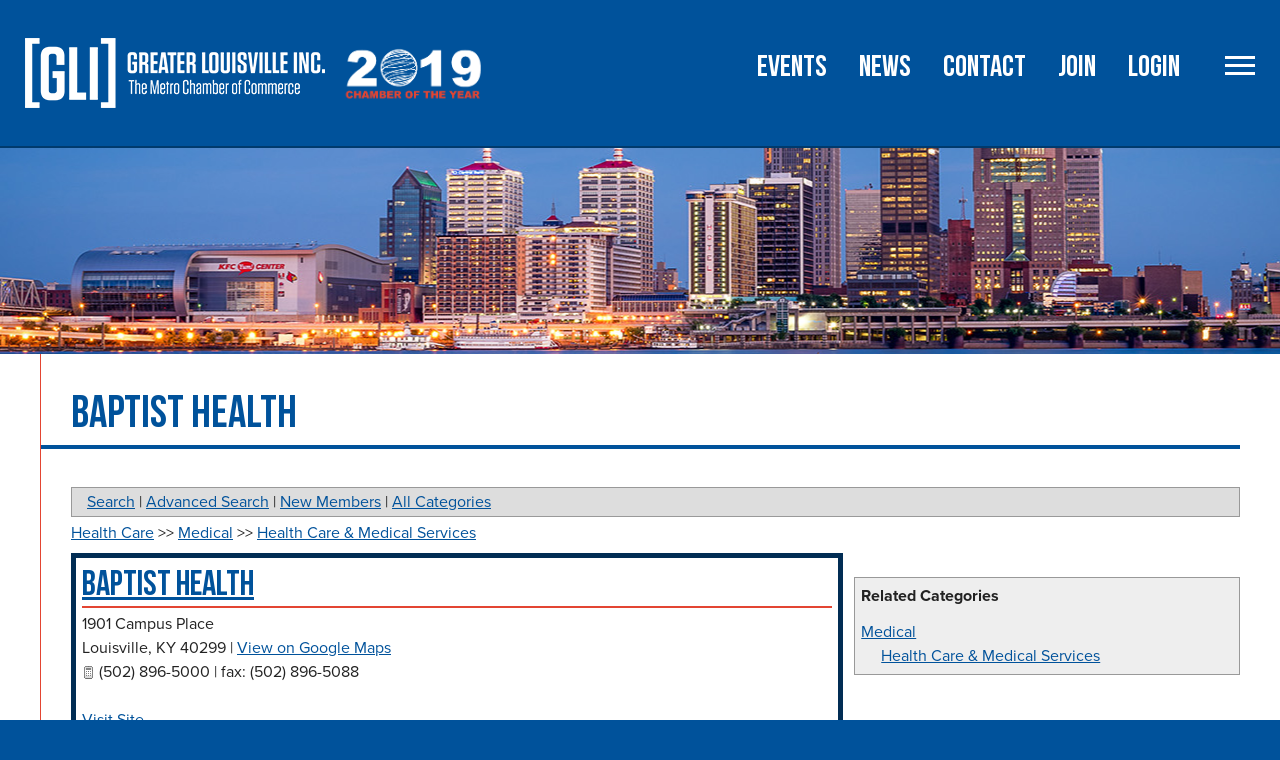

--- FILE ---
content_type: text/html; charset=utf-8
request_url: https://greaterlouisvillekycoc.weblinkconnect.com/Medical/Baptist-Health-1129
body_size: 19991
content:

<!DOCTYPE html>
<html lang="en-US">
<head>

<!-- Begin WC Dependencies -->
<!-- Kendo -->
<script type='text/javascript' src='/external/WCControls/v12/Kendo/2013.2.918/js/kendo.all.min.js'></script>
<link href='/external/WCControls/v12/Kendo/2013.2.918/styles/kendo.common.min.css' rel='stylesheet' type='text/css' />
<link href='/external/WCControls/v12/Kendo/styles/kendo.dataviz.min.css' rel='stylesheet' type='text/css' />
<!-- JQuery UI -->
<script type='text/javascript' src='https://code.jquery.com/ui/1.12.0/jquery-ui.min.js' integrity='sha256-eGE6blurk5sHj+rmkfsGYeKyZx3M4bG+ZlFyA7Kns7E=' crossorigin='anonymous'></script>
<link href='/External/WCControls/v12/JQuery/jquery.ui/1.10.0/jquery-ui.css' rel='stylesheet' type='text/css' />
<!-- JQuery Alerts -->
<script type='text/javascript' src='/External/WCControls/v12/JQuery/jquery.alerts/1.1/jquery.alerts.js'></script>
<link href='/External/WCControls/v12/JQuery/jquery.alerts/1.1/jquery.alerts.css' rel='stylesheet' type='text/css' />
<!-- WC -->
<script type='text/javascript' src='/external/WCControls/v12/viewmodels/WC_ViewModelBase.js?v=24.20.1.30092'></script>
<script type='text/javascript' src='/external/WCControls/v12/JQuery/jquery.cookie/jquery.cookie.js'></script>
<script type='text/javascript' src='/external/WCControls/v12/JQuery/jquery.blockui/jquery.blockUI.js'></script>
<link href='/external/wcpages/v12/master/style/global.css' rel='stylesheet' type='text/css' media='all' />
<link href='/external/WCControls/v12/Kendo/2013.2.918/styles/kendo.silver.min.css' rel='stylesheet' type='text/css' />
<script type="text/javascript">jQuery.browser = {msie : 0};var wc$ = jQuery.noConflict();var $ = wc$;</script>
<!-- End WC Dependencies -->



<!-- Temp -->






<meta charset="utf-8" /><meta http-equiv="x-ua-compatible" content="ie=edge" /><script type="text/javascript">window.NREUM||(NREUM={});NREUM.info = {"beacon":"bam.nr-data.net","errorBeacon":"bam.nr-data.net","licenseKey":"NRJS-525c57b9b98a04c8d2b","applicationID":"483312939,737736399","transactionName":"MV0AMURVWUJSVkAKWggXAQRVXFJVQ1RTBhoCURAAVUBYQ0o=","queueTime":0,"applicationTime":2782,"agent":"","atts":""}</script><script type="text/javascript">(window.NREUM||(NREUM={})).init={ajax:{deny_list:["bam.nr-data.net"]},feature_flags:["soft_nav"]};(window.NREUM||(NREUM={})).loader_config={licenseKey:"NRJS-525c57b9b98a04c8d2b",applicationID:"483312939",browserID:"483347049"};;/*! For license information please see nr-loader-rum-1.308.0.min.js.LICENSE.txt */
(()=>{var e,t,r={163:(e,t,r)=>{"use strict";r.d(t,{j:()=>E});var n=r(384),i=r(1741);var a=r(2555);r(860).K7.genericEvents;const s="experimental.resources",o="register",c=e=>{if(!e||"string"!=typeof e)return!1;try{document.createDocumentFragment().querySelector(e)}catch{return!1}return!0};var d=r(2614),u=r(944),l=r(8122);const f="[data-nr-mask]",g=e=>(0,l.a)(e,(()=>{const e={feature_flags:[],experimental:{allow_registered_children:!1,resources:!1},mask_selector:"*",block_selector:"[data-nr-block]",mask_input_options:{color:!1,date:!1,"datetime-local":!1,email:!1,month:!1,number:!1,range:!1,search:!1,tel:!1,text:!1,time:!1,url:!1,week:!1,textarea:!1,select:!1,password:!0}};return{ajax:{deny_list:void 0,block_internal:!0,enabled:!0,autoStart:!0},api:{get allow_registered_children(){return e.feature_flags.includes(o)||e.experimental.allow_registered_children},set allow_registered_children(t){e.experimental.allow_registered_children=t},duplicate_registered_data:!1},browser_consent_mode:{enabled:!1},distributed_tracing:{enabled:void 0,exclude_newrelic_header:void 0,cors_use_newrelic_header:void 0,cors_use_tracecontext_headers:void 0,allowed_origins:void 0},get feature_flags(){return e.feature_flags},set feature_flags(t){e.feature_flags=t},generic_events:{enabled:!0,autoStart:!0},harvest:{interval:30},jserrors:{enabled:!0,autoStart:!0},logging:{enabled:!0,autoStart:!0},metrics:{enabled:!0,autoStart:!0},obfuscate:void 0,page_action:{enabled:!0},page_view_event:{enabled:!0,autoStart:!0},page_view_timing:{enabled:!0,autoStart:!0},performance:{capture_marks:!1,capture_measures:!1,capture_detail:!0,resources:{get enabled(){return e.feature_flags.includes(s)||e.experimental.resources},set enabled(t){e.experimental.resources=t},asset_types:[],first_party_domains:[],ignore_newrelic:!0}},privacy:{cookies_enabled:!0},proxy:{assets:void 0,beacon:void 0},session:{expiresMs:d.wk,inactiveMs:d.BB},session_replay:{autoStart:!0,enabled:!1,preload:!1,sampling_rate:10,error_sampling_rate:100,collect_fonts:!1,inline_images:!1,fix_stylesheets:!0,mask_all_inputs:!0,get mask_text_selector(){return e.mask_selector},set mask_text_selector(t){c(t)?e.mask_selector="".concat(t,",").concat(f):""===t||null===t?e.mask_selector=f:(0,u.R)(5,t)},get block_class(){return"nr-block"},get ignore_class(){return"nr-ignore"},get mask_text_class(){return"nr-mask"},get block_selector(){return e.block_selector},set block_selector(t){c(t)?e.block_selector+=",".concat(t):""!==t&&(0,u.R)(6,t)},get mask_input_options(){return e.mask_input_options},set mask_input_options(t){t&&"object"==typeof t?e.mask_input_options={...t,password:!0}:(0,u.R)(7,t)}},session_trace:{enabled:!0,autoStart:!0},soft_navigations:{enabled:!0,autoStart:!0},spa:{enabled:!0,autoStart:!0},ssl:void 0,user_actions:{enabled:!0,elementAttributes:["id","className","tagName","type"]}}})());var p=r(6154),m=r(9324);let h=0;const v={buildEnv:m.F3,distMethod:m.Xs,version:m.xv,originTime:p.WN},b={consented:!1},y={appMetadata:{},get consented(){return this.session?.state?.consent||b.consented},set consented(e){b.consented=e},customTransaction:void 0,denyList:void 0,disabled:!1,harvester:void 0,isolatedBacklog:!1,isRecording:!1,loaderType:void 0,maxBytes:3e4,obfuscator:void 0,onerror:void 0,ptid:void 0,releaseIds:{},session:void 0,timeKeeper:void 0,registeredEntities:[],jsAttributesMetadata:{bytes:0},get harvestCount(){return++h}},_=e=>{const t=(0,l.a)(e,y),r=Object.keys(v).reduce((e,t)=>(e[t]={value:v[t],writable:!1,configurable:!0,enumerable:!0},e),{});return Object.defineProperties(t,r)};var w=r(5701);const x=e=>{const t=e.startsWith("http");e+="/",r.p=t?e:"https://"+e};var R=r(7836),k=r(3241);const A={accountID:void 0,trustKey:void 0,agentID:void 0,licenseKey:void 0,applicationID:void 0,xpid:void 0},S=e=>(0,l.a)(e,A),T=new Set;function E(e,t={},r,s){let{init:o,info:c,loader_config:d,runtime:u={},exposed:l=!0}=t;if(!c){const e=(0,n.pV)();o=e.init,c=e.info,d=e.loader_config}e.init=g(o||{}),e.loader_config=S(d||{}),c.jsAttributes??={},p.bv&&(c.jsAttributes.isWorker=!0),e.info=(0,a.D)(c);const f=e.init,m=[c.beacon,c.errorBeacon];T.has(e.agentIdentifier)||(f.proxy.assets&&(x(f.proxy.assets),m.push(f.proxy.assets)),f.proxy.beacon&&m.push(f.proxy.beacon),e.beacons=[...m],function(e){const t=(0,n.pV)();Object.getOwnPropertyNames(i.W.prototype).forEach(r=>{const n=i.W.prototype[r];if("function"!=typeof n||"constructor"===n)return;let a=t[r];e[r]&&!1!==e.exposed&&"micro-agent"!==e.runtime?.loaderType&&(t[r]=(...t)=>{const n=e[r](...t);return a?a(...t):n})})}(e),(0,n.US)("activatedFeatures",w.B)),u.denyList=[...f.ajax.deny_list||[],...f.ajax.block_internal?m:[]],u.ptid=e.agentIdentifier,u.loaderType=r,e.runtime=_(u),T.has(e.agentIdentifier)||(e.ee=R.ee.get(e.agentIdentifier),e.exposed=l,(0,k.W)({agentIdentifier:e.agentIdentifier,drained:!!w.B?.[e.agentIdentifier],type:"lifecycle",name:"initialize",feature:void 0,data:e.config})),T.add(e.agentIdentifier)}},384:(e,t,r)=>{"use strict";r.d(t,{NT:()=>s,US:()=>u,Zm:()=>o,bQ:()=>d,dV:()=>c,pV:()=>l});var n=r(6154),i=r(1863),a=r(1910);const s={beacon:"bam.nr-data.net",errorBeacon:"bam.nr-data.net"};function o(){return n.gm.NREUM||(n.gm.NREUM={}),void 0===n.gm.newrelic&&(n.gm.newrelic=n.gm.NREUM),n.gm.NREUM}function c(){let e=o();return e.o||(e.o={ST:n.gm.setTimeout,SI:n.gm.setImmediate||n.gm.setInterval,CT:n.gm.clearTimeout,XHR:n.gm.XMLHttpRequest,REQ:n.gm.Request,EV:n.gm.Event,PR:n.gm.Promise,MO:n.gm.MutationObserver,FETCH:n.gm.fetch,WS:n.gm.WebSocket},(0,a.i)(...Object.values(e.o))),e}function d(e,t){let r=o();r.initializedAgents??={},t.initializedAt={ms:(0,i.t)(),date:new Date},r.initializedAgents[e]=t}function u(e,t){o()[e]=t}function l(){return function(){let e=o();const t=e.info||{};e.info={beacon:s.beacon,errorBeacon:s.errorBeacon,...t}}(),function(){let e=o();const t=e.init||{};e.init={...t}}(),c(),function(){let e=o();const t=e.loader_config||{};e.loader_config={...t}}(),o()}},782:(e,t,r)=>{"use strict";r.d(t,{T:()=>n});const n=r(860).K7.pageViewTiming},860:(e,t,r)=>{"use strict";r.d(t,{$J:()=>u,K7:()=>c,P3:()=>d,XX:()=>i,Yy:()=>o,df:()=>a,qY:()=>n,v4:()=>s});const n="events",i="jserrors",a="browser/blobs",s="rum",o="browser/logs",c={ajax:"ajax",genericEvents:"generic_events",jserrors:i,logging:"logging",metrics:"metrics",pageAction:"page_action",pageViewEvent:"page_view_event",pageViewTiming:"page_view_timing",sessionReplay:"session_replay",sessionTrace:"session_trace",softNav:"soft_navigations",spa:"spa"},d={[c.pageViewEvent]:1,[c.pageViewTiming]:2,[c.metrics]:3,[c.jserrors]:4,[c.spa]:5,[c.ajax]:6,[c.sessionTrace]:7,[c.softNav]:8,[c.sessionReplay]:9,[c.logging]:10,[c.genericEvents]:11},u={[c.pageViewEvent]:s,[c.pageViewTiming]:n,[c.ajax]:n,[c.spa]:n,[c.softNav]:n,[c.metrics]:i,[c.jserrors]:i,[c.sessionTrace]:a,[c.sessionReplay]:a,[c.logging]:o,[c.genericEvents]:"ins"}},944:(e,t,r)=>{"use strict";r.d(t,{R:()=>i});var n=r(3241);function i(e,t){"function"==typeof console.debug&&(console.debug("New Relic Warning: https://github.com/newrelic/newrelic-browser-agent/blob/main/docs/warning-codes.md#".concat(e),t),(0,n.W)({agentIdentifier:null,drained:null,type:"data",name:"warn",feature:"warn",data:{code:e,secondary:t}}))}},1687:(e,t,r)=>{"use strict";r.d(t,{Ak:()=>d,Ze:()=>f,x3:()=>u});var n=r(3241),i=r(7836),a=r(3606),s=r(860),o=r(2646);const c={};function d(e,t){const r={staged:!1,priority:s.P3[t]||0};l(e),c[e].get(t)||c[e].set(t,r)}function u(e,t){e&&c[e]&&(c[e].get(t)&&c[e].delete(t),p(e,t,!1),c[e].size&&g(e))}function l(e){if(!e)throw new Error("agentIdentifier required");c[e]||(c[e]=new Map)}function f(e="",t="feature",r=!1){if(l(e),!e||!c[e].get(t)||r)return p(e,t);c[e].get(t).staged=!0,g(e)}function g(e){const t=Array.from(c[e]);t.every(([e,t])=>t.staged)&&(t.sort((e,t)=>e[1].priority-t[1].priority),t.forEach(([t])=>{c[e].delete(t),p(e,t)}))}function p(e,t,r=!0){const s=e?i.ee.get(e):i.ee,c=a.i.handlers;if(!s.aborted&&s.backlog&&c){if((0,n.W)({agentIdentifier:e,type:"lifecycle",name:"drain",feature:t}),r){const e=s.backlog[t],r=c[t];if(r){for(let t=0;e&&t<e.length;++t)m(e[t],r);Object.entries(r).forEach(([e,t])=>{Object.values(t||{}).forEach(t=>{t[0]?.on&&t[0]?.context()instanceof o.y&&t[0].on(e,t[1])})})}}s.isolatedBacklog||delete c[t],s.backlog[t]=null,s.emit("drain-"+t,[])}}function m(e,t){var r=e[1];Object.values(t[r]||{}).forEach(t=>{var r=e[0];if(t[0]===r){var n=t[1],i=e[3],a=e[2];n.apply(i,a)}})}},1738:(e,t,r)=>{"use strict";r.d(t,{U:()=>g,Y:()=>f});var n=r(3241),i=r(9908),a=r(1863),s=r(944),o=r(5701),c=r(3969),d=r(8362),u=r(860),l=r(4261);function f(e,t,r,a){const f=a||r;!f||f[e]&&f[e]!==d.d.prototype[e]||(f[e]=function(){(0,i.p)(c.xV,["API/"+e+"/called"],void 0,u.K7.metrics,r.ee),(0,n.W)({agentIdentifier:r.agentIdentifier,drained:!!o.B?.[r.agentIdentifier],type:"data",name:"api",feature:l.Pl+e,data:{}});try{return t.apply(this,arguments)}catch(e){(0,s.R)(23,e)}})}function g(e,t,r,n,s){const o=e.info;null===r?delete o.jsAttributes[t]:o.jsAttributes[t]=r,(s||null===r)&&(0,i.p)(l.Pl+n,[(0,a.t)(),t,r],void 0,"session",e.ee)}},1741:(e,t,r)=>{"use strict";r.d(t,{W:()=>a});var n=r(944),i=r(4261);class a{#e(e,...t){if(this[e]!==a.prototype[e])return this[e](...t);(0,n.R)(35,e)}addPageAction(e,t){return this.#e(i.hG,e,t)}register(e){return this.#e(i.eY,e)}recordCustomEvent(e,t){return this.#e(i.fF,e,t)}setPageViewName(e,t){return this.#e(i.Fw,e,t)}setCustomAttribute(e,t,r){return this.#e(i.cD,e,t,r)}noticeError(e,t){return this.#e(i.o5,e,t)}setUserId(e,t=!1){return this.#e(i.Dl,e,t)}setApplicationVersion(e){return this.#e(i.nb,e)}setErrorHandler(e){return this.#e(i.bt,e)}addRelease(e,t){return this.#e(i.k6,e,t)}log(e,t){return this.#e(i.$9,e,t)}start(){return this.#e(i.d3)}finished(e){return this.#e(i.BL,e)}recordReplay(){return this.#e(i.CH)}pauseReplay(){return this.#e(i.Tb)}addToTrace(e){return this.#e(i.U2,e)}setCurrentRouteName(e){return this.#e(i.PA,e)}interaction(e){return this.#e(i.dT,e)}wrapLogger(e,t,r){return this.#e(i.Wb,e,t,r)}measure(e,t){return this.#e(i.V1,e,t)}consent(e){return this.#e(i.Pv,e)}}},1863:(e,t,r)=>{"use strict";function n(){return Math.floor(performance.now())}r.d(t,{t:()=>n})},1910:(e,t,r)=>{"use strict";r.d(t,{i:()=>a});var n=r(944);const i=new Map;function a(...e){return e.every(e=>{if(i.has(e))return i.get(e);const t="function"==typeof e?e.toString():"",r=t.includes("[native code]"),a=t.includes("nrWrapper");return r||a||(0,n.R)(64,e?.name||t),i.set(e,r),r})}},2555:(e,t,r)=>{"use strict";r.d(t,{D:()=>o,f:()=>s});var n=r(384),i=r(8122);const a={beacon:n.NT.beacon,errorBeacon:n.NT.errorBeacon,licenseKey:void 0,applicationID:void 0,sa:void 0,queueTime:void 0,applicationTime:void 0,ttGuid:void 0,user:void 0,account:void 0,product:void 0,extra:void 0,jsAttributes:{},userAttributes:void 0,atts:void 0,transactionName:void 0,tNamePlain:void 0};function s(e){try{return!!e.licenseKey&&!!e.errorBeacon&&!!e.applicationID}catch(e){return!1}}const o=e=>(0,i.a)(e,a)},2614:(e,t,r)=>{"use strict";r.d(t,{BB:()=>s,H3:()=>n,g:()=>d,iL:()=>c,tS:()=>o,uh:()=>i,wk:()=>a});const n="NRBA",i="SESSION",a=144e5,s=18e5,o={STARTED:"session-started",PAUSE:"session-pause",RESET:"session-reset",RESUME:"session-resume",UPDATE:"session-update"},c={SAME_TAB:"same-tab",CROSS_TAB:"cross-tab"},d={OFF:0,FULL:1,ERROR:2}},2646:(e,t,r)=>{"use strict";r.d(t,{y:()=>n});class n{constructor(e){this.contextId=e}}},2843:(e,t,r)=>{"use strict";r.d(t,{G:()=>a,u:()=>i});var n=r(3878);function i(e,t=!1,r,i){(0,n.DD)("visibilitychange",function(){if(t)return void("hidden"===document.visibilityState&&e());e(document.visibilityState)},r,i)}function a(e,t,r){(0,n.sp)("pagehide",e,t,r)}},3241:(e,t,r)=>{"use strict";r.d(t,{W:()=>a});var n=r(6154);const i="newrelic";function a(e={}){try{n.gm.dispatchEvent(new CustomEvent(i,{detail:e}))}catch(e){}}},3606:(e,t,r)=>{"use strict";r.d(t,{i:()=>a});var n=r(9908);a.on=s;var i=a.handlers={};function a(e,t,r,a){s(a||n.d,i,e,t,r)}function s(e,t,r,i,a){a||(a="feature"),e||(e=n.d);var s=t[a]=t[a]||{};(s[r]=s[r]||[]).push([e,i])}},3878:(e,t,r)=>{"use strict";function n(e,t){return{capture:e,passive:!1,signal:t}}function i(e,t,r=!1,i){window.addEventListener(e,t,n(r,i))}function a(e,t,r=!1,i){document.addEventListener(e,t,n(r,i))}r.d(t,{DD:()=>a,jT:()=>n,sp:()=>i})},3969:(e,t,r)=>{"use strict";r.d(t,{TZ:()=>n,XG:()=>o,rs:()=>i,xV:()=>s,z_:()=>a});const n=r(860).K7.metrics,i="sm",a="cm",s="storeSupportabilityMetrics",o="storeEventMetrics"},4234:(e,t,r)=>{"use strict";r.d(t,{W:()=>a});var n=r(7836),i=r(1687);class a{constructor(e,t){this.agentIdentifier=e,this.ee=n.ee.get(e),this.featureName=t,this.blocked=!1}deregisterDrain(){(0,i.x3)(this.agentIdentifier,this.featureName)}}},4261:(e,t,r)=>{"use strict";r.d(t,{$9:()=>d,BL:()=>o,CH:()=>g,Dl:()=>_,Fw:()=>y,PA:()=>h,Pl:()=>n,Pv:()=>k,Tb:()=>l,U2:()=>a,V1:()=>R,Wb:()=>x,bt:()=>b,cD:()=>v,d3:()=>w,dT:()=>c,eY:()=>p,fF:()=>f,hG:()=>i,k6:()=>s,nb:()=>m,o5:()=>u});const n="api-",i="addPageAction",a="addToTrace",s="addRelease",o="finished",c="interaction",d="log",u="noticeError",l="pauseReplay",f="recordCustomEvent",g="recordReplay",p="register",m="setApplicationVersion",h="setCurrentRouteName",v="setCustomAttribute",b="setErrorHandler",y="setPageViewName",_="setUserId",w="start",x="wrapLogger",R="measure",k="consent"},5289:(e,t,r)=>{"use strict";r.d(t,{GG:()=>s,Qr:()=>c,sB:()=>o});var n=r(3878),i=r(6389);function a(){return"undefined"==typeof document||"complete"===document.readyState}function s(e,t){if(a())return e();const r=(0,i.J)(e),s=setInterval(()=>{a()&&(clearInterval(s),r())},500);(0,n.sp)("load",r,t)}function o(e){if(a())return e();(0,n.DD)("DOMContentLoaded",e)}function c(e){if(a())return e();(0,n.sp)("popstate",e)}},5607:(e,t,r)=>{"use strict";r.d(t,{W:()=>n});const n=(0,r(9566).bz)()},5701:(e,t,r)=>{"use strict";r.d(t,{B:()=>a,t:()=>s});var n=r(3241);const i=new Set,a={};function s(e,t){const r=t.agentIdentifier;a[r]??={},e&&"object"==typeof e&&(i.has(r)||(t.ee.emit("rumresp",[e]),a[r]=e,i.add(r),(0,n.W)({agentIdentifier:r,loaded:!0,drained:!0,type:"lifecycle",name:"load",feature:void 0,data:e})))}},6154:(e,t,r)=>{"use strict";r.d(t,{OF:()=>c,RI:()=>i,WN:()=>u,bv:()=>a,eN:()=>l,gm:()=>s,mw:()=>o,sb:()=>d});var n=r(1863);const i="undefined"!=typeof window&&!!window.document,a="undefined"!=typeof WorkerGlobalScope&&("undefined"!=typeof self&&self instanceof WorkerGlobalScope&&self.navigator instanceof WorkerNavigator||"undefined"!=typeof globalThis&&globalThis instanceof WorkerGlobalScope&&globalThis.navigator instanceof WorkerNavigator),s=i?window:"undefined"!=typeof WorkerGlobalScope&&("undefined"!=typeof self&&self instanceof WorkerGlobalScope&&self||"undefined"!=typeof globalThis&&globalThis instanceof WorkerGlobalScope&&globalThis),o=Boolean("hidden"===s?.document?.visibilityState),c=/iPad|iPhone|iPod/.test(s.navigator?.userAgent),d=c&&"undefined"==typeof SharedWorker,u=((()=>{const e=s.navigator?.userAgent?.match(/Firefox[/\s](\d+\.\d+)/);Array.isArray(e)&&e.length>=2&&e[1]})(),Date.now()-(0,n.t)()),l=()=>"undefined"!=typeof PerformanceNavigationTiming&&s?.performance?.getEntriesByType("navigation")?.[0]?.responseStart},6389:(e,t,r)=>{"use strict";function n(e,t=500,r={}){const n=r?.leading||!1;let i;return(...r)=>{n&&void 0===i&&(e.apply(this,r),i=setTimeout(()=>{i=clearTimeout(i)},t)),n||(clearTimeout(i),i=setTimeout(()=>{e.apply(this,r)},t))}}function i(e){let t=!1;return(...r)=>{t||(t=!0,e.apply(this,r))}}r.d(t,{J:()=>i,s:()=>n})},6630:(e,t,r)=>{"use strict";r.d(t,{T:()=>n});const n=r(860).K7.pageViewEvent},7699:(e,t,r)=>{"use strict";r.d(t,{It:()=>a,KC:()=>o,No:()=>i,qh:()=>s});var n=r(860);const i=16e3,a=1e6,s="SESSION_ERROR",o={[n.K7.logging]:!0,[n.K7.genericEvents]:!1,[n.K7.jserrors]:!1,[n.K7.ajax]:!1}},7836:(e,t,r)=>{"use strict";r.d(t,{P:()=>o,ee:()=>c});var n=r(384),i=r(8990),a=r(2646),s=r(5607);const o="nr@context:".concat(s.W),c=function e(t,r){var n={},s={},u={},l=!1;try{l=16===r.length&&d.initializedAgents?.[r]?.runtime.isolatedBacklog}catch(e){}var f={on:p,addEventListener:p,removeEventListener:function(e,t){var r=n[e];if(!r)return;for(var i=0;i<r.length;i++)r[i]===t&&r.splice(i,1)},emit:function(e,r,n,i,a){!1!==a&&(a=!0);if(c.aborted&&!i)return;t&&a&&t.emit(e,r,n);var o=g(n);m(e).forEach(e=>{e.apply(o,r)});var d=v()[s[e]];d&&d.push([f,e,r,o]);return o},get:h,listeners:m,context:g,buffer:function(e,t){const r=v();if(t=t||"feature",f.aborted)return;Object.entries(e||{}).forEach(([e,n])=>{s[n]=t,t in r||(r[t]=[])})},abort:function(){f._aborted=!0,Object.keys(f.backlog).forEach(e=>{delete f.backlog[e]})},isBuffering:function(e){return!!v()[s[e]]},debugId:r,backlog:l?{}:t&&"object"==typeof t.backlog?t.backlog:{},isolatedBacklog:l};return Object.defineProperty(f,"aborted",{get:()=>{let e=f._aborted||!1;return e||(t&&(e=t.aborted),e)}}),f;function g(e){return e&&e instanceof a.y?e:e?(0,i.I)(e,o,()=>new a.y(o)):new a.y(o)}function p(e,t){n[e]=m(e).concat(t)}function m(e){return n[e]||[]}function h(t){return u[t]=u[t]||e(f,t)}function v(){return f.backlog}}(void 0,"globalEE"),d=(0,n.Zm)();d.ee||(d.ee=c)},8122:(e,t,r)=>{"use strict";r.d(t,{a:()=>i});var n=r(944);function i(e,t){try{if(!e||"object"!=typeof e)return(0,n.R)(3);if(!t||"object"!=typeof t)return(0,n.R)(4);const r=Object.create(Object.getPrototypeOf(t),Object.getOwnPropertyDescriptors(t)),a=0===Object.keys(r).length?e:r;for(let s in a)if(void 0!==e[s])try{if(null===e[s]){r[s]=null;continue}Array.isArray(e[s])&&Array.isArray(t[s])?r[s]=Array.from(new Set([...e[s],...t[s]])):"object"==typeof e[s]&&"object"==typeof t[s]?r[s]=i(e[s],t[s]):r[s]=e[s]}catch(e){r[s]||(0,n.R)(1,e)}return r}catch(e){(0,n.R)(2,e)}}},8362:(e,t,r)=>{"use strict";r.d(t,{d:()=>a});var n=r(9566),i=r(1741);class a extends i.W{agentIdentifier=(0,n.LA)(16)}},8374:(e,t,r)=>{r.nc=(()=>{try{return document?.currentScript?.nonce}catch(e){}return""})()},8990:(e,t,r)=>{"use strict";r.d(t,{I:()=>i});var n=Object.prototype.hasOwnProperty;function i(e,t,r){if(n.call(e,t))return e[t];var i=r();if(Object.defineProperty&&Object.keys)try{return Object.defineProperty(e,t,{value:i,writable:!0,enumerable:!1}),i}catch(e){}return e[t]=i,i}},9324:(e,t,r)=>{"use strict";r.d(t,{F3:()=>i,Xs:()=>a,xv:()=>n});const n="1.308.0",i="PROD",a="CDN"},9566:(e,t,r)=>{"use strict";r.d(t,{LA:()=>o,bz:()=>s});var n=r(6154);const i="xxxxxxxx-xxxx-4xxx-yxxx-xxxxxxxxxxxx";function a(e,t){return e?15&e[t]:16*Math.random()|0}function s(){const e=n.gm?.crypto||n.gm?.msCrypto;let t,r=0;return e&&e.getRandomValues&&(t=e.getRandomValues(new Uint8Array(30))),i.split("").map(e=>"x"===e?a(t,r++).toString(16):"y"===e?(3&a()|8).toString(16):e).join("")}function o(e){const t=n.gm?.crypto||n.gm?.msCrypto;let r,i=0;t&&t.getRandomValues&&(r=t.getRandomValues(new Uint8Array(e)));const s=[];for(var o=0;o<e;o++)s.push(a(r,i++).toString(16));return s.join("")}},9908:(e,t,r)=>{"use strict";r.d(t,{d:()=>n,p:()=>i});var n=r(7836).ee.get("handle");function i(e,t,r,i,a){a?(a.buffer([e],i),a.emit(e,t,r)):(n.buffer([e],i),n.emit(e,t,r))}}},n={};function i(e){var t=n[e];if(void 0!==t)return t.exports;var a=n[e]={exports:{}};return r[e](a,a.exports,i),a.exports}i.m=r,i.d=(e,t)=>{for(var r in t)i.o(t,r)&&!i.o(e,r)&&Object.defineProperty(e,r,{enumerable:!0,get:t[r]})},i.f={},i.e=e=>Promise.all(Object.keys(i.f).reduce((t,r)=>(i.f[r](e,t),t),[])),i.u=e=>"nr-rum-1.308.0.min.js",i.o=(e,t)=>Object.prototype.hasOwnProperty.call(e,t),e={},t="NRBA-1.308.0.PROD:",i.l=(r,n,a,s)=>{if(e[r])e[r].push(n);else{var o,c;if(void 0!==a)for(var d=document.getElementsByTagName("script"),u=0;u<d.length;u++){var l=d[u];if(l.getAttribute("src")==r||l.getAttribute("data-webpack")==t+a){o=l;break}}if(!o){c=!0;var f={296:"sha512-+MIMDsOcckGXa1EdWHqFNv7P+JUkd5kQwCBr3KE6uCvnsBNUrdSt4a/3/L4j4TxtnaMNjHpza2/erNQbpacJQA=="};(o=document.createElement("script")).charset="utf-8",i.nc&&o.setAttribute("nonce",i.nc),o.setAttribute("data-webpack",t+a),o.src=r,0!==o.src.indexOf(window.location.origin+"/")&&(o.crossOrigin="anonymous"),f[s]&&(o.integrity=f[s])}e[r]=[n];var g=(t,n)=>{o.onerror=o.onload=null,clearTimeout(p);var i=e[r];if(delete e[r],o.parentNode&&o.parentNode.removeChild(o),i&&i.forEach(e=>e(n)),t)return t(n)},p=setTimeout(g.bind(null,void 0,{type:"timeout",target:o}),12e4);o.onerror=g.bind(null,o.onerror),o.onload=g.bind(null,o.onload),c&&document.head.appendChild(o)}},i.r=e=>{"undefined"!=typeof Symbol&&Symbol.toStringTag&&Object.defineProperty(e,Symbol.toStringTag,{value:"Module"}),Object.defineProperty(e,"__esModule",{value:!0})},i.p="https://js-agent.newrelic.com/",(()=>{var e={374:0,840:0};i.f.j=(t,r)=>{var n=i.o(e,t)?e[t]:void 0;if(0!==n)if(n)r.push(n[2]);else{var a=new Promise((r,i)=>n=e[t]=[r,i]);r.push(n[2]=a);var s=i.p+i.u(t),o=new Error;i.l(s,r=>{if(i.o(e,t)&&(0!==(n=e[t])&&(e[t]=void 0),n)){var a=r&&("load"===r.type?"missing":r.type),s=r&&r.target&&r.target.src;o.message="Loading chunk "+t+" failed: ("+a+": "+s+")",o.name="ChunkLoadError",o.type=a,o.request=s,n[1](o)}},"chunk-"+t,t)}};var t=(t,r)=>{var n,a,[s,o,c]=r,d=0;if(s.some(t=>0!==e[t])){for(n in o)i.o(o,n)&&(i.m[n]=o[n]);if(c)c(i)}for(t&&t(r);d<s.length;d++)a=s[d],i.o(e,a)&&e[a]&&e[a][0](),e[a]=0},r=self["webpackChunk:NRBA-1.308.0.PROD"]=self["webpackChunk:NRBA-1.308.0.PROD"]||[];r.forEach(t.bind(null,0)),r.push=t.bind(null,r.push.bind(r))})(),(()=>{"use strict";i(8374);var e=i(8362),t=i(860);const r=Object.values(t.K7);var n=i(163);var a=i(9908),s=i(1863),o=i(4261),c=i(1738);var d=i(1687),u=i(4234),l=i(5289),f=i(6154),g=i(944),p=i(384);const m=e=>f.RI&&!0===e?.privacy.cookies_enabled;function h(e){return!!(0,p.dV)().o.MO&&m(e)&&!0===e?.session_trace.enabled}var v=i(6389),b=i(7699);class y extends u.W{constructor(e,t){super(e.agentIdentifier,t),this.agentRef=e,this.abortHandler=void 0,this.featAggregate=void 0,this.loadedSuccessfully=void 0,this.onAggregateImported=new Promise(e=>{this.loadedSuccessfully=e}),this.deferred=Promise.resolve(),!1===e.init[this.featureName].autoStart?this.deferred=new Promise((t,r)=>{this.ee.on("manual-start-all",(0,v.J)(()=>{(0,d.Ak)(e.agentIdentifier,this.featureName),t()}))}):(0,d.Ak)(e.agentIdentifier,t)}importAggregator(e,t,r={}){if(this.featAggregate)return;const n=async()=>{let n;await this.deferred;try{if(m(e.init)){const{setupAgentSession:t}=await i.e(296).then(i.bind(i,3305));n=t(e)}}catch(e){(0,g.R)(20,e),this.ee.emit("internal-error",[e]),(0,a.p)(b.qh,[e],void 0,this.featureName,this.ee)}try{if(!this.#t(this.featureName,n,e.init))return(0,d.Ze)(this.agentIdentifier,this.featureName),void this.loadedSuccessfully(!1);const{Aggregate:i}=await t();this.featAggregate=new i(e,r),e.runtime.harvester.initializedAggregates.push(this.featAggregate),this.loadedSuccessfully(!0)}catch(e){(0,g.R)(34,e),this.abortHandler?.(),(0,d.Ze)(this.agentIdentifier,this.featureName,!0),this.loadedSuccessfully(!1),this.ee&&this.ee.abort()}};f.RI?(0,l.GG)(()=>n(),!0):n()}#t(e,r,n){if(this.blocked)return!1;switch(e){case t.K7.sessionReplay:return h(n)&&!!r;case t.K7.sessionTrace:return!!r;default:return!0}}}var _=i(6630),w=i(2614),x=i(3241);class R extends y{static featureName=_.T;constructor(e){var t;super(e,_.T),this.setupInspectionEvents(e.agentIdentifier),t=e,(0,c.Y)(o.Fw,function(e,r){"string"==typeof e&&("/"!==e.charAt(0)&&(e="/"+e),t.runtime.customTransaction=(r||"http://custom.transaction")+e,(0,a.p)(o.Pl+o.Fw,[(0,s.t)()],void 0,void 0,t.ee))},t),this.importAggregator(e,()=>i.e(296).then(i.bind(i,3943)))}setupInspectionEvents(e){const t=(t,r)=>{t&&(0,x.W)({agentIdentifier:e,timeStamp:t.timeStamp,loaded:"complete"===t.target.readyState,type:"window",name:r,data:t.target.location+""})};(0,l.sB)(e=>{t(e,"DOMContentLoaded")}),(0,l.GG)(e=>{t(e,"load")}),(0,l.Qr)(e=>{t(e,"navigate")}),this.ee.on(w.tS.UPDATE,(t,r)=>{(0,x.W)({agentIdentifier:e,type:"lifecycle",name:"session",data:r})})}}class k extends e.d{constructor(e){var t;(super(),f.gm)?(this.features={},(0,p.bQ)(this.agentIdentifier,this),this.desiredFeatures=new Set(e.features||[]),this.desiredFeatures.add(R),(0,n.j)(this,e,e.loaderType||"agent"),t=this,(0,c.Y)(o.cD,function(e,r,n=!1){if("string"==typeof e){if(["string","number","boolean"].includes(typeof r)||null===r)return(0,c.U)(t,e,r,o.cD,n);(0,g.R)(40,typeof r)}else(0,g.R)(39,typeof e)},t),function(e){(0,c.Y)(o.Dl,function(t,r=!1){if("string"!=typeof t&&null!==t)return void(0,g.R)(41,typeof t);const n=e.info.jsAttributes["enduser.id"];r&&null!=n&&n!==t?(0,a.p)(o.Pl+"setUserIdAndResetSession",[t],void 0,"session",e.ee):(0,c.U)(e,"enduser.id",t,o.Dl,!0)},e)}(this),function(e){(0,c.Y)(o.nb,function(t){if("string"==typeof t||null===t)return(0,c.U)(e,"application.version",t,o.nb,!1);(0,g.R)(42,typeof t)},e)}(this),function(e){(0,c.Y)(o.d3,function(){e.ee.emit("manual-start-all")},e)}(this),function(e){(0,c.Y)(o.Pv,function(t=!0){if("boolean"==typeof t){if((0,a.p)(o.Pl+o.Pv,[t],void 0,"session",e.ee),e.runtime.consented=t,t){const t=e.features.page_view_event;t.onAggregateImported.then(e=>{const r=t.featAggregate;e&&!r.sentRum&&r.sendRum()})}}else(0,g.R)(65,typeof t)},e)}(this),this.run()):(0,g.R)(21)}get config(){return{info:this.info,init:this.init,loader_config:this.loader_config,runtime:this.runtime}}get api(){return this}run(){try{const e=function(e){const t={};return r.forEach(r=>{t[r]=!!e[r]?.enabled}),t}(this.init),n=[...this.desiredFeatures];n.sort((e,r)=>t.P3[e.featureName]-t.P3[r.featureName]),n.forEach(r=>{if(!e[r.featureName]&&r.featureName!==t.K7.pageViewEvent)return;if(r.featureName===t.K7.spa)return void(0,g.R)(67);const n=function(e){switch(e){case t.K7.ajax:return[t.K7.jserrors];case t.K7.sessionTrace:return[t.K7.ajax,t.K7.pageViewEvent];case t.K7.sessionReplay:return[t.K7.sessionTrace];case t.K7.pageViewTiming:return[t.K7.pageViewEvent];default:return[]}}(r.featureName).filter(e=>!(e in this.features));n.length>0&&(0,g.R)(36,{targetFeature:r.featureName,missingDependencies:n}),this.features[r.featureName]=new r(this)})}catch(e){(0,g.R)(22,e);for(const e in this.features)this.features[e].abortHandler?.();const t=(0,p.Zm)();delete t.initializedAgents[this.agentIdentifier]?.features,delete this.sharedAggregator;return t.ee.get(this.agentIdentifier).abort(),!1}}}var A=i(2843),S=i(782);class T extends y{static featureName=S.T;constructor(e){super(e,S.T),f.RI&&((0,A.u)(()=>(0,a.p)("docHidden",[(0,s.t)()],void 0,S.T,this.ee),!0),(0,A.G)(()=>(0,a.p)("winPagehide",[(0,s.t)()],void 0,S.T,this.ee)),this.importAggregator(e,()=>i.e(296).then(i.bind(i,2117))))}}var E=i(3969);class I extends y{static featureName=E.TZ;constructor(e){super(e,E.TZ),f.RI&&document.addEventListener("securitypolicyviolation",e=>{(0,a.p)(E.xV,["Generic/CSPViolation/Detected"],void 0,this.featureName,this.ee)}),this.importAggregator(e,()=>i.e(296).then(i.bind(i,9623)))}}new k({features:[R,T,I],loaderType:"lite"})})()})();</script><meta name="viewport" content="width=device-width, initial-scale=1" /><meta name="theme-color" content="#00529b" /><link rel="shortcut icon" href="https://www.greaterlouisville.com/wp-content/themes/gli2017/img/favicon.png" /><link rel="apple-touch-icon" href="https://www.greaterlouisville.com/wp-content/themes/gli2017/img/favicon.png" /><title>
	Baptist Health
</title><link rel="stylesheet" href="https://fonts.googleapis.com/css?family=Source+Sans+Pro" /><link rel="stylesheet" href="https://www.greaterlouisville.com/wp-content/themes/gli2017/style.css" />
    <!--[if lt IE 9]>
      <script type="text/javascript" src="https://www.greaterlouisville.com/wp-content/themes/gli2017/js/html5shiv-printshiv.min.js"></script>
      <script type="text/javascript" src="https://www.greaterlouisville.com/wp-content/themes/gli2017/js/respond.min.js"></script>
    <![endif]-->
  <script type="text/javascript" src="https://www.greaterlouisville.com/wp-includes/js/jquery/jquery.js"></script>
    <script>
        var rootURL;
        // Proxima Nova webfont from Typekit:
        (function (d) {
            var config = {
                kitId: 'uax8kip',
                scriptTimeout: 3000,
                async: true
            },
            h = d.documentElement, t = setTimeout(function () { h.className = h.className.replace(/\bwf-loading\b/g, "") + " wf-inactive"; }, config.scriptTimeout), tk = d.createElement("script"), f = false, s = d.getElementsByTagName("script")[0], a; h.className += " wf-loading"; tk.src = 'https://use.typekit.net/' + config.kitId + '.js'; tk.async = true; tk.onload = tk.onreadystatechange = function () { a = this.readyState; if (f || a && a != "complete" && a != "loaded") return; f = true; clearTimeout(t); try { Typekit.load(config) } catch (e) { } }; s.parentNode.insertBefore(tk, s)
        })(document);
    </script>
<meta content="Baptist Health" property="og:title" /><meta content="https://greaterlouisvillekycoc.weblinkconnect.com/external/wcpages/images/facebook-new-members.jpg" property="og:image" /><meta content=" 1901 Campus Place Louisville, KY 40299" property="og:description" /><meta content="200" property="og:image:width" /><meta content="200" property="og:image:height" /><meta content="https://greaterlouisvillekycoc.weblinkconnect.com/external/wcpages/wcdirectory/results/listing.aspx?listingid=1129" property="og:url" /><meta content="1901 Campus Place" property="business:contact_data:street_address" /><meta content="Louisville" property="business:contact_data:locality" /><meta content="USA" property="business:contact_data:country_name" /><meta content="40299" property="business:contact_data:postal_code" /><meta content="business.business" property="og:type" /><link rel="canonical" href="https://greaterlouisvillekycoc.weblinkconnect.com/Medical/Baptist-Health-1129"/><meta name="description" content="Baptist Health | 1901 Campus Place, Louisville, KY, 40299 | " /><meta name="keywords" content="Baptist Health | 1901 Campus Place, Louisville, KY, 40299" /></head>
<body>
<form name="aspnetForm" method="post" action="/Medical/Baptist-Health-1129" id="ctl01">
<div>
<input type="hidden" name="__VIEWSTATE" id="__VIEWSTATE" value="/[base64]" />
</div>

<script type="text/javascript">
//<![CDATA[
var theForm = document.forms['ctl01'];
if (!theForm) {
    theForm = document.ctl01;
}
function __doPostBack(eventTarget, eventArgument) {
    if (!theForm.onsubmit || (theForm.onsubmit() != false)) {
        theForm.__EVENTTARGET.value = eventTarget;
        theForm.__EVENTARGUMENT.value = eventArgument;
        theForm.submit();
    }
}
//]]>
</script>


<script src="/WebResource.axd?d=jxAcxG39XafZ0hTh2_iT0onv6ULBRONIN4SdfJ8zht5-8S3FxXyhbU5xwLsDWhqFZDfzxPXRTE8dwNzC8Mb7_VolK0K_DfhoUMMnKz9rOUw1&amp;t=638901536248157332" type="text/javascript"></script>

    <header class="cf">
          <div class="site-identity">
            <a href="https://www.greaterlouisville.com/">
              <img src="https://www.greaterlouisville.com/wp-content/uploads/greater-louisville-inc-logo-1.png" alt="Greater Louisville Inc. The Metro Chamber of Commerce">
            </a>
            <a href="https://www.greaterlouisville.com/">
              <img src="https://www.greaterlouisville.com/wp-content/uploads/coy_logo.png" alt="2019 Chamber of the Year" style="max-width: 150px; margin-left:10px;margin-bottom:10px;" />
            </a>
          </div>
          <a href="https://greaterlouisville.com/weblink/WebLink-Wide-Template-1.html#" class="hamburger-icon js-open-nav">
            <span class="line"></span>
            <span class="line"></span>
            <span class="line"></span>
          </a>
          <div class="header-menu">
            <nav>
              <ul>
                <li><a href="https://www.greaterlouisville.com/events/">Events</a></li>
                <li><a href="https://www.greaterlouisville.com/chamber/media-center/">News</a></li>
                <li><a href="https://www.greaterlouisville.com/contact/">Contact</a></li>
                <li><a href="http://greaterlouisvillekycoc.wliinc35.com/join-us/application.aspx" target="_blank">Join</a></li>
                <li><a href="https://greaterlouisvillekycoc.wliinc35.com/portal">Login</a></li>
              </ul>
            </nav>
          </div>
        </header>
    <div class="side-navigation-menu cf">
        <div class="side-nav-inner">
            <a href="https://greaterlouisville.com/weblink/WebLink-Wide-Template-1.html#" class="close-icon js-close-nav">&times;</a>
            <a class="side-nav-home-link" href="https://www.greaterlouisville.com/">
              <img src="https://www.greaterlouisville.com/wp-content/themes/gli2017/img/greater-louisville-inc-logo.png" alt="Greater Louisville Inc. The Metro Chamber of Commerce">
            </a>
            <nav>
              <ul>
                <li>
                  <a href="https://www.greaterlouisville.com/economic-development/">Economic Development</a>
                  <ul class="sub-menu">
                    <li><a href="https://www.greaterlouisville.com/business-attraction/">Demographics &#038; Regional Data</a></li>
                    <li><a href="https://www.greaterlouisville.com/property-locator/">Property Locator</a></li>
                    <li><a href="https://www.greaterlouisville.com/utility-data/">Utility Data</a></li>
                    <li><a href="https://www.greaterlouisville.com/business-attraction/financial-incentives/">Taxes &#038; Financial Incentives</a></li>
                  </ul>
                </li>
                <li>
                  <a href="https://www.greaterlouisville.com/talent/">Careers &amp; Workforce</a>
                  <ul class="sub-menu">
                    <li><a href="http://www.liveinlou.com/learn/" target="_blank">Educational Opportunities</a></li>
                    <li><a href="https://www.greaterlouisville.com/wp-content/uploads/TalentandWorkforceResources_Updated.pdf" target="_blank">Workforce Readiness &#038; Job Placement</a></li>
                    <li><a href="http://www.liveinlou.com/work/" target="_blank">Professional &#038; Community Organizations</a></li>
                    <li><a href="https://www.greaterlouisville.com/talent/glip/">International Professionals</a></li>
                  </ul>
                </li>
                <li>
                  <a href="https://www.greaterlouisville.com/chamber/">Chamber of Commerce</a>
                  <ul class="sub-menu">
                    <li><a href="https://greaterlouisvillekycoc.weblinkconnect.com/search" target="_blank">Investor Directory</a></li>
                    <li><a href="https://www.greaterlouisville.com/chamber/media-center/">Media Center</a></li>
                    <li><a href="https://www.greaterlouisville.com/chamber/initiatives/">Initiatives</a></li>
                    <li><a href="https://www.greaterlouisville.com/chamber/board-of-directors/">Board of Directors</a></li>
                  </ul>
                </li>
                <li>
                  <a href="https://www.greaterlouisville.com/advocacy/">Advocacy</a>
                  <ul class="sub-menu">
                    <li><a href="https://www.greaterlouisville.com/advocacy/agendas-and-publications/">Agendas &amp; Publications</a></li>
                    <li><a href="https://www.greaterlouisville.com/advocacy/issues-and-committees/">Issues &amp; Committees</a></li>
                    <li><a href="https://www.greaterlouisville.com/advocacy/action-center/">Action Center</a></li>
                    <li><a href="https://www.greaterlouisville.com/category/advocacy-and-legislation/">Policy Distilled</a></li>
                  </ul>
                </li>
              </ul>
            </nav>
            <nav class="side-nav-lower-menu">
              <p>
                <a href="https://www.greaterlouisville.com/events/">Events</a> /
                <a href="https://www.greaterlouisville.com/faq">FAQs</a> /
                <a href="http://greaterlouisvillekycoc.wliinc35.com/join-us/application.aspx" target="_blank">Join GLI</a>
              </p>
              <p>
                <a href="https://www.greaterlouisville.com/chamber/advertising-sponsorships/">Advertising &amp; Sponsorships</a>
              </p>
              <p>
                <a href="https://www.greaterlouisville.com/get-involved/contact/">Contact GLI</a>
              </p>
            </nav>
        </div>
    </div>
    <div class="page-container">
        <div class="mini-nav-block-container">
            <nav class="mini-nav-blocks">
                <ul class="cf">
                    <li><a href="https://www.greaterlouisville.com/economic-development/">Economic Development</a></li>
                    <li><a href="https://www.greaterlouisville.com/talent/">Careers &amp; Workforce</a></li>
                    <li><a href="https://www.greaterlouisville.com/chamber/">Chamber of Commerce</a></li>
                    <li><a href="https://www.greaterlouisville.com/advocacy/">Advocacy</a></li>
                </ul>
            </nav>
        </div>
        <section class="fullwidth-hero">
          <div class="fullwidth-hero-bg" style="background-image: url(https://www.greaterlouisville.com/wp-content/themes/gli2017/img/hero-generic.jpg);">&nbsp;</div>
        </section>
        <div class="page-content">
            <section class="section-col-container cf">
                <div class="section-col left-border border-red">
                    <h2 class="section-header text-blue">
                        Baptist Health
<style type="text/css">
    .wc-legacyPageTitle,
	.GeneralHeader,
	.HeaderStyle1, 
    #wc-eventDetailsPageTitle,
    #wc-eventRegistrationPageTitle
    {
        display: none!important;
    }
</style>
                    </h2>
                    <div class="section-body">
                        
    <link rel="stylesheet" type="text/css" href="/external/wcpages/v12/master/style/businessdirectory.aspx?settinggroup=listingdetails" />
<script type="text/javascript">var secureWebRoot = "https://greaterlouisvillekycoc.weblinkconnect.com";</script>
<script type="text/javascript">var AFT = "[base64]";</script>
<script type="text/javascript">
    function recordReferralOnClick(profileidcsv, listingidcsv, referraltype) {
        var filename = 'Results.aspx';
        var xmlhttp0; xmlhttp0 = new XMLHttpRequest();
        // Browser cannot post to SSL path unless it is the same domain.  Most of our sites are not the same domain.
        //xmlhttp0.open("POST", secureWebRoot + "/external/wcpages/v12/gateway/gateway.aspx?OutputType=json&Namespace=Weblink_Core&TypeName=WC_ReferralManager&MethodName=AddListingReferralEntries&FriendlyResponse=False&Async=True", true);
        xmlhttp0.open("POST", "/external/wcpages/v12/referral/record.aspx?ProfileIDsCSV=" + profileidcsv + "&ListingIDsCSV=" + listingidcsv + "&ReferralType=" + referraltype + "&FileName=" + filename + "&AFT=" + AFT, true);
        xmlhttp0.setRequestHeader("Content-type", "application/x-www-form-urlencoded");
        var xmlhttp0POST = '{"ProfileIDsCSV" : "' + profileidcsv + '","ListingIDsCSV" : "' + listingidcsv + '","ReferralType" : "' + referraltype + '","FileName" : "' + filename + '","AFT" : "' + AFT + '"}';
        xmlhttp0.send(xmlhttp0POST);
    }
</script>

<h1 id="wc-pageTitle" class="wc-pageTitle wc-legacyPageTitle">Baptist Health</h1>

<div class="clearDiv">&nbsp;</div>
<div class="fullWidth">
    <div class="directory_navigation">
	    <div class="directory_navigation_box">
            <span class='Directory_Search_Link' style='display:none;'><a href='/search' >Search</a></span><span class='Directory_Advanced_Search_Link' style='display:none;'><span class='Directory_Search_Link' style='display:none;'>&nbsp;|&nbsp;</span><a href='/advancedsearch' >Advanced Search</a></span><span class='Directory_New_Members_Link' style='display:none;'>&nbsp;|&nbsp;<a href='/directory/results.aspx?NewMemberSearch=true&adkeyword=NewMember' >New Members</a></span><span class='Directory_Coupons_Link' style='display:none;'>&nbsp;|&nbsp;<a href='/coupons' >Coupons and Discounts</a></span><span class='Directory_All_Categories_Link' style='display:none;'>&nbsp;|&nbsp;<a href='/allcategories' >All Categories</a></span>
        </div>
    </div>

    <div style="clear:both;height:1px;width:100%;overflow:hidden;">&nbsp;</div>
    

</div>

<div style="clear:both;height:1px;width:100%;overflow:hidden;">&nbsp;</div>

<div class="right thirdWidth" id="mdiv_DirectoryContentRight">
    <div id="content1_Directory1_cgiGoCast" class="fullWidth">
        <div class="ListingDetails_Level1_CGIGoCast ListingDetails_CGIGoCast">
            <div class="ListingDetails_Level1_CGIGoCast_PID-40299">
            <script src="//www.elocallink.tv/m/ce_cast_loader.php?enc=1&amp;pid=w6waB4&amp;cast_id=40299&amp;autoplay=0&amp;nd=1&amp;cast_type=scast" async></script>
            </div>
        </div>
    </div>
    <div class="fullWidth" id="mdiv_DirectorySubContent1">
        <div class="clearDiv">&nbsp;</div>
        <div class="ListingDetails_MapContainer">
            <div id="map_canvas" style="min-height:250px;"></div>
        </div>
        <div class="clearDiv height8">&nbsp;</div>
    </div>
    <div class="fullWidth" id="mdiv_DirectorySubContent0">
        <div class="clearDiv">&nbsp;</div>
        
        <div class="clearDiv">&nbsp;</div>
    </div>
    <div class="fullWidth" id="mdiv_DirectorySubContent2">
        <div class="clearDiv">&nbsp;</div>
        
        <div id="relatedCategories_canvas">&nbsp</div>
        <div class="clearDiv height8">&nbsp;</div>
    </div>
    <div class="fullWidth wc-directory-sub-content-3" id="mdiv_DirectorySubContent3">
        <div class="clearDiv">&nbsp;</div>
	    
	    
        <div class="clearDiv">&nbsp;</div>
    </div>
</div>

<div class="left twoThirdsWidth" id="mdiv_DirectoryContentLeft">
    <div class="directory_container">
        
<style>#map_canvas {display:none}</style>

<script type="text/javascript">if (document.getElementById("relatedCategories_canvas")) document.getElementById("relatedCategories_canvas").innerHTML = '<div class="ListingResults_Related ListingResults_Related_Categories">  <div class="ListingResults_Related_Box">    <div class="ListingResults_Related_Box_Box">      <div class="ListingResults_Related_TITLE">            Related Categories          </div><span class="RelatedCategories_Category"><a href="/Medical">Medical</a></span><br><span class="RelatedCategories_subCategory"><a href="/Medical/Health-Care-Medical-Services" style="margin-left:20px;">Health Care &amp; Medical Services</a></span><br></div>  </div></div>';</script>



<div class="tabber">
  <style type="text/css">.tabbernav {visibility:hidden;}</style>
  <div class="ListingDetails_Level4_BREADCRUMBS"><a href="/Health-Care">Health Care</a> &gt;&gt; <a href="/Medical">Medical</a> &gt;&gt; <a href="/Medical/Health-Care-Medical-Services">Health Care &amp; Medical Services</a></div>
  <div style="width:100%;clear:both;height:8px;overflow:hidden;"></div>
  <div class="ListingDetails_Level4_HEADER" itemscope="" itemtype="http://data-vocabulary.org/Organization">
    <div class="ListingDetails_Level4_HEADERBOX">
      <div class="ListingDetails_Level4_HEADERBOXBOX">
        <h2><span itemprop="name"><a href="https://www.baptisthealth.com/" class="&#xA;                        ListingDetails_Level4_SITELINK&#xA;                      " target="_blank" onclick="recordReferralOnClick('40299', '1129', 'W');">Baptist Health</a></span></h2>
        <div class="ListingDetails_Level4_LOGO"></div>
        <div class="ListingDetails_Level4_HEADERCONTAINER">
          <div class="ListingDetails_Level4_CONTACTINFO" itemprop="address" itemscope="" itemtype="http://data-vocabulary.org/Address"><span itemprop="street-address">1901 Campus Place</span><br><span itemprop="locality">Louisville</span>, <span itemprop="region">KY</span>  <span itemprop="postal-code">40299</span><span class="ListingResults_Level4_MAP"> | <a href="https://maps.google.com?q=1901+Campus+Place+Louisville+KY+40299+(Baptist+Health)" class="level4_footer_left_box_a" onclick="recordReferralOnClick('40299', '1129', 'M');" target="_blank">View on Google Maps</a></span><br><div class="ListingDetails_Level4_ADDITIONALINFO"><span class="ListingDetails_Level4_MAINCONTACT"><img src="/external/wcpages/images/phone.gif"> (502) 896-5000  |  fax: (502) 896-5088<br></span><span class="ListingDetails_Level4_VISITSITE" itemprop="url"><br><a href="https://www.baptisthealth.com/" onclick="recordReferralOnClick('40299', '1129', 'W');" target="_blank" class="ListingDetails_Level4_SITELINK">
                          Visit Site
                        </a></span></div>
          </div>
        </div>
        <div class="ListingDetails_Level4_AFFILIATIONS"><a href="https://greaterlouisvillekycoc.weblinkconnect.com/directory/results/results.aspx?AffFilter=Signature Circle"><img src="https://greaterlouisvillekycoc.weblinkconnect.com/external/wcpages/wcwebcontent/webcontentpage.aspx?contentid=149" alt="" title=""></a></div>
      </div>
    </div>
  </div>
  <div class="ListingDetails_Level4_BODY">
    <div class="ListingDetails_Level4_BODYBOX">
      <div class="ListingDetails_Level4_COUPONS"></div>
      <div class="ListingDetails_Level4_SOCIALMEDIA" id="ListingDetails_Level_SOCIALMEDIA"><strong>Connect With Us</strong><br><a href="/external/wcpages/referral.aspx?URL=https%3a%2f%2fbusiness.facebook.com%2fBaptistHealthKY&amp;ReferralType=SNFB&amp;ProfileID=40299" target="_blank"><img src="/external/wccontrols/v12/socialmedia/images/32/Facebook.png" Alt="Facebook" Title="Facebook"></a><a href="/external/wcpages/referral.aspx?URL=https%3a%2f%2fwww.linkedin.com%2fcompany%2fbaptist-healthcare-system&amp;ReferralType=SNLI&amp;ProfileID=40299" target="_blank"><img src="/external/wccontrols/v12/socialmedia/images/32/LinkedIn.png" Alt="LinkedIn" Title="LinkedIn"></a><a href="/external/wcpages/referral.aspx?URL=https%3a%2f%2fwww.pinterest.com%2fbaptisthealthky%2f&amp;ReferralType=SNPN&amp;ProfileID=40299" target="_blank"><img src="/external/wccontrols/v12/socialmedia/images/32/Pinterest.png" Alt="Pinterest" Title="Pinterest"></a><a href="/external/wcpages/referral.aspx?URL=https%3a%2f%2fwww.youtube.com%2fchannel%2fUCmW6yHmtR20sP5QXJxqPTEg&amp;ReferralType=SNYT&amp;ProfileID=40299" target="_blank"><img src="/external/wccontrols/v12/socialmedia/images/32/YouTube.png" Alt="YouTube" Title="YouTube"></a><a href="/external/wcpages/referral.aspx?URL=https%3a%2f%2fwww.instagram.com%2fbaptisthealthky%2f&amp;ReferralType=SNIG&amp;ProfileID=40299" target="_blank"><img src="/external/wccontrols/v12/socialmedia/images/32/Instagram.png" Alt="Instagram" Title="Instagram"></a></div>
      <div class="ListingDetails_Level4_DESCRIPTION" id="ListingDetails_Level_DESCRIPTION">Founded in 1924, Baptist Health has been bringing advanced medical technology, modern facilities, and many of the region's most prominent physicians and medical professionals to the communities of Kentucky's commonwealth for nearly a century. Baptist Health has more than 300 points of care include outpatient facilities which offer urgent care, express care, occupational medicine, physical therapy and diagnostics. Home care is also available in 39 Kentucky counties, six counties in Illinois and six counties in Southern Indiana. </div>
      <div style="width:100%;clear:both;height:8px;overflow:hidden;"></div>
    </div>
  </div>
</div>

<script type="text/javascript"></script>

<div class="ListingForm_Container">
    <div class="ListingForm_Container_box">
        
    </div>
</div>


	</div>
    <div class="clearDiv">&nbsp;</div>
    <p style="margin-bottom: 25px;margin-top: 15px; clear: both;" class="directory_results_footer_container" id="WeblinkLocal_footerCONTAINER">
        
    </p>
</div> 
      
<div class="clearDiv">&nbsp;</div>

<script type="text/javascript">
    if (hidemapcanvas == true) {
    document.getElementById("map_canvas").style.height = "0px"; document.getElementById("map_canvas").style.minHeight = "0px"; document.getElementById("map_canvas").style.overflow = "hidden";
    }
</script>




                    </div>
                </div>
            </section>
        </div>
    </div>
    <footer class="cf">
        <div class="row cf">
            <div class="col footer-logo">
                <a href="https://www.greaterlouisville.com/">
                  <img src="https://www.greaterlouisville.com/wp-content/uploads/greater-louisville-inc-logo-1.png" alt="Greater Louisville Inc. The Metro Chamber of Commerce">
                </a>
            </div>
            <div class="col footer-menu-main">
                <nav>
                    <ul>
                        <li><a href="https://www.greaterlouisville.com/economic-development/">Economic Development</a></li>
                        <li><a href="https://www.greaterlouisville.com/talent/">Talent &amp; Workforce</a></li>
                        <li><a href="https://www.greaterlouisville.com/chamber/">Chamber of Commerce</a></li>
                        <li><a href="https://www.greaterlouisville.com/advocacy/">Latest News From GLI Advocacy</a></li>
                    </ul>
                </nav>
            </div>
        </div>
        <div class="row reverse-order cf">
            <div class="col footer-links">
                <p class="footer-subhead">Quick Links</p>
                <nav class="footer-menu-quicklinks">
                    <ul>
                        <li id="menu-item-6072" class="menu-item menu-item-type-post_type menu-item-object-page menu-item-6072"><a href="https://www.greaterlouisville.com/economic-development/advanced-manufacturing-logistics-network/">Advanced Manufacturing and Logistics Network</a></li>
                        <li id="menu-item-6073" class="menu-item menu-item-type-post_type menu-item-object-page menu-item-6073"><a href="https://www.greaterlouisville.com/advocacy/">Advocacy</a></li>
                        <li id="menu-item-6074" class="menu-item menu-item-type-post_type menu-item-object-page menu-item-6074"><a href="https://www.greaterlouisville.com/chamber/ambassadors/">Ambassadors</a></li>
                        <li id="menu-item-6075" class="menu-item menu-item-type-post_type menu-item-object-page menu-item-6075"><a href="https://www.greaterlouisville.com/chamber/board-of-directors/">Board of Directors</a></li>
                        <li id="menu-item-6115" class="menu-item menu-item-type-custom menu-item-object-custom menu-item-6115"><a href="https://gli.applicantpool.com/jobs/">Careers at GLI</a></li>
                        <li id="menu-item-6076" class="menu-item menu-item-type-post_type menu-item-object-page menu-item-6076"><a href="https://www.greaterlouisville.com/chamber/investor-benefits/certificate-of-origin/">Certificate of Origin</a></li>
                        <li id="menu-item-5972" class="menu-item menu-item-type-post_type menu-item-object-page menu-item-5972"><a href="https://www.greaterlouisville.com/diversity/">Diversity, Equity and Inclusion</a></li>
                        <li id="menu-item-6077" class="menu-item menu-item-type-post_type menu-item-object-page menu-item-6077"><a href="https://www.greaterlouisville.com/events/">Events</a></li>
                        <li id="menu-item-6078" class="menu-item menu-item-type-post_type menu-item-object-page menu-item-6078"><a href="https://www.greaterlouisville.com/financial-incentives/">Financial Incentives</a></li>
                        <li id="menu-item-6079" class="menu-item menu-item-type-post_type menu-item-object-page menu-item-6079"><a href="https://www.greaterlouisville.com/talent/find-a-job/">Find a Job</a></li>
                        <li id="menu-item-6080" class="menu-item menu-item-type-post_type menu-item-object-page menu-item-6080"><a href="https://www.greaterlouisville.com/faq/">Frequently Asked Questions</a></li>
                        <li id="menu-item-6081" class="menu-item menu-item-type-post_type menu-item-object-page menu-item-6081"><a href="https://www.greaterlouisville.com/chamber/initiatives/glide/">GLIDE</a></li>
                        <li id="menu-item-5346" class="menu-item menu-item-type-post_type menu-item-object-page menu-item-5346"><a href="https://www.greaterlouisville.com/chamber/initiatives/greater-louisville-2020/">Greater Louisville 2020 Campaign</a></li>
                    </ul>
                    <ul>
                        <li id="menu-item-6083" class="menu-item menu-item-type-post_type menu-item-object-page menu-item-6083"><a href="https://www.greaterlouisville.com/healthsolutions/">HealthSolutions</a></li>
                        <li id="menu-item-6084" class="menu-item menu-item-type-post_type menu-item-object-page menu-item-6084"><a href="https://www.greaterlouisville.com/chamber/initiatives/inccredible-awards/">Inc.credible Awards</a></li>
                        <li id="menu-item-6085" class="menu-item menu-item-type-post_type menu-item-object-page menu-item-6085"><a href="https://www.greaterlouisville.com/business-industrial-parks/">Industrial Parks</a></li>
                        <li id="menu-item-6086" class="menu-item menu-item-type-post_type menu-item-object-page menu-item-6086"><a href="https://www.greaterlouisville.com/business-industries/">Industries</a></li>
                        <li id="menu-item-6087" class="menu-item menu-item-type-post_type menu-item-object-page menu-item-6087"><a href="https://www.greaterlouisville.com/infrastructure/">Infrastructure</a></li>
                        <li id="menu-item-6088" class="menu-item menu-item-type-post_type menu-item-object-page menu-item-6088"><a href="https://www.greaterlouisville.com/chamber/initiatives/">Initiatives</a></li>
                        <li id="menu-item-6089" class="menu-item menu-item-type-post_type menu-item-object-page menu-item-6089"><a href="https://www.greaterlouisville.com/international-trade/">International Trade</a></li>
                        <li id="menu-item-1933" class="menu-item menu-item-type-custom menu-item-object-custom menu-item-1933"><a href="https://greaterlouisvillekycoc.weblinkconnect.com/search">Investor Directory</a></li>
                        <li id="menu-item-522" class="menu-item menu-item-type-post_type menu-item-object-page menu-item-522"><a href="https://www.greaterlouisville.com/chamber/investor-benefits/">Investor Benefits</a></li>
                        <li id="menu-item-6113" class="menu-item menu-item-type-custom menu-item-object-custom menu-item-6113"><a href="http://www.greaterlouisville.com/wp-content/uploads/Relocation_Guide.pdf">International Relocation Guide</a></li>
                        <li id="menu-item-6090" class="menu-item menu-item-type-post_type menu-item-object-page menu-item-6090"><a href="https://www.greaterlouisville.com/chamber/investor-benefits/kentucky-rx-card/">Kentucky RX Card</a></li>
                        <li id="menu-item-6091" class="menu-item menu-item-type-post_type menu-item-object-page menu-item-6091"><a href="https://www.greaterlouisville.com/advocacy/action-center/">Legislative Action Center</a></li>
                        <li id="menu-item-6092" class="menu-item menu-item-type-post_type menu-item-object-page menu-item-6092"><a href="https://www.greaterlouisville.com/advocacy/agendas-and-publications/">Legislative Publications</a></li>
                        <li id="menu-item-6112" class="menu-item menu-item-type-custom menu-item-object-custom menu-item-6112"><a href="http://www.LiveinLou.com">Live in Lou</a></li>
                        <li id="menu-item-6093" class="menu-item menu-item-type-post_type menu-item-object-page menu-item-6093"><a href="https://www.greaterlouisville.com/talent/major-employers/">Major Louisville Employers</a></li>
                    </ul>
                    <ul>
                        <li id="menu-item-5728" class="menu-item menu-item-type-post_type menu-item-object-page menu-item-5728"><a href="https://www.greaterlouisville.com/media-kit/">Media Kit</a></li>
                        <li id="menu-item-528" class="menu-item menu-item-type-post_type menu-item-object-page menu-item-528"><a href="https://www.greaterlouisville.com/chamber/media-center/">Media Center</a></li>
                        <li id="menu-item-6096" class="menu-item menu-item-type-post_type menu-item-object-page menu-item-6096"><a href="https://www.greaterlouisville.com/chamber/meet-the-team/">Meet the GLI Team</a></li>
                        <li id="menu-item-6097" class="menu-item menu-item-type-post_type menu-item-object-page menu-item-6097"><a href="https://www.greaterlouisville.com/chamber/investor-benefits/office-depot/">Office Depot Savings</a></li>
                        <li id="menu-item-6098" class="menu-item menu-item-type-post_type menu-item-object-page menu-item-6098"><a href="https://www.greaterlouisville.com/events/partner-events/">Partner Events</a></li>
                        <li id="menu-item-6099" class="menu-item menu-item-type-post_type menu-item-object-page menu-item-6099"><a href="https://www.greaterlouisville.com/property-locator/">Real Estate Property Locator</a></li>
                        <li id="menu-item-6100" class="menu-item menu-item-type-post_type menu-item-object-page menu-item-6100"><a href="https://www.greaterlouisville.com/region-details/">Region Details</a></li>
                        <li id="menu-item-6103" class="menu-item menu-item-type-post_type menu-item-object-page menu-item-6103"><a href="https://www.greaterlouisville.com/chamber/meet-the-team/request-appearance/">Request Appearances</a></li>
                        <li id="menu-item-6104" class="menu-item menu-item-type-post_type menu-item-object-page menu-item-6104"><a href="https://www.greaterlouisville.com/chamber/investor-benefits/ribbon-cuttings/">Ribbon Cuttings</a></li>
                        <li id="menu-item-6105" class="menu-item menu-item-type-post_type menu-item-object-page menu-item-6105"><a href="https://www.greaterlouisville.com/small-business-resources/">Small Business Resources</a></li>
                        <li id="menu-item-6101" class="menu-item menu-item-type-post_type menu-item-object-page menu-item-6101"><a href="https://www.greaterlouisville.com/economic-development/supporting-entrepreneurship/">Supporting Entrepreneurship</a></li>
                        <li id="menu-item-6106" class="menu-item menu-item-type-post_type menu-item-object-page menu-item-6106"><a href="https://www.greaterlouisville.com/tax-information/">Tax Information</a></li>
                        <li id="menu-item-6107" class="menu-item menu-item-type-post_type menu-item-object-page menu-item-6107"><a href="https://www.greaterlouisville.com/techcity/">Tech City</a></li>
                        <li id="menu-item-6108" class="menu-item menu-item-type-post_type menu-item-object-page menu-item-6108"><a href="https://www.greaterlouisville.com/utility-data/">Utility Data</a></li>
                        <li id="menu-item-6109" class="menu-item menu-item-type-post_type menu-item-object-page menu-item-6109"><a href="https://www.greaterlouisville.com/workforce-initiatives/">Workforce &amp; Education</a></li>
                        <li id="menu-item-6102" class="menu-item menu-item-type-post_type menu-item-object-page menu-item-6102"><a href="https://www.greaterlouisville.com/workforce-readiness/">Workforce Readiness &amp; Job Placement</a></li>
                    </ul>
                </nav>
            </div>
            <div class="col footer-contact">
                <p class="footer-subhead">Contact</p>
                <address>
                    Greater Louisville Inc.<br>
                    614 W. Main St.<br>
                    Louisville, KY 40202<br>
                </address>
                <p><a href="tel:+15026250000">502.625.0000</a></p>
                <p><a href="mailto:info@greaterlouisville.com">info@greaterlouisville.com</a></p>
                <br />
                <a href="https://www.greaterlouisville.com/">
                    <img src="https://greaterlouisville.com/wp-content/uploads/coy_logo.png" alt="2019 Chamber of the Year" style="max-width: 150px;" />
                </a>
                <br />
                <br />
                <a href="https://www.greaterlouisville.com/general/u-s-chamber-awards-greater-louisville-inc-with-5-star-accreditation/">
                    <img src="https://www.greaterlouisville.com/wp-content/themes/gli2017/img/5star_websticker.jpg" alt="Accredited" style="max-width: 150px;" />
                </a>
            </div>
            <div class="col footer-icons">
                <ul>
                    <li><a href="https://www.facebook.com/GLIchamber/" target="_blank" title="Facebook"><i class="fa fa-facebook"></i></a></li>
                    <li><a href="https://twitter.com/GLIChamber" target="_blank" title="Twitter"><i class="fa fa-twitter"></i></a></li>
                    <li><a href="https://www.instagram.com/glichamber/" target="_blank" title="Instagram"><i class="fa fa-instagram"></i></a></li>
                    <li><a href="https://www.linkedin.com/company-beta/30269/" target="_blank" title="LinkedIn"><i class="fa fa-linkedin"></i></a></li>
                    <li><a href="https://vimeo.com/gli/videos" target="_blank" title="Vimeo"><i class="fa fa-vimeo"></i></a></li>
                </ul>
            </div>
        </div>
    </footer>
    <noscript id="nonblocking">
        <link rel="stylesheet" href="https://maxcdn.bootstrapcdn.com/font-awesome/4.7.0/css/font-awesome.min.css">
    </noscript>
  <script type="text/javascript" src="https://www.greaterlouisville.com/wp-content/themes/gli2017/js/all.min.js"></script>

<div>

	<input type="hidden" name="__VIEWSTATEGENERATOR" id="__VIEWSTATEGENERATOR" value="214C7081" />
	<input type="hidden" name="__SCROLLPOSITIONX" id="__SCROLLPOSITIONX" value="0" />
	<input type="hidden" name="__SCROLLPOSITIONY" id="__SCROLLPOSITIONY" value="0" />
	<input type="hidden" name="__EVENTTARGET" id="__EVENTTARGET" value="" />
	<input type="hidden" name="__EVENTARGUMENT" id="__EVENTARGUMENT" value="" />
</div>

<script type="text/javascript">
//<![CDATA[

theForm.oldSubmit = theForm.submit;
theForm.submit = WebForm_SaveScrollPositionSubmit;

theForm.oldOnSubmit = theForm.onsubmit;
theForm.onsubmit = WebForm_SaveScrollPositionOnSubmit;
//]]>
</script>
</form>
</body>
</html>


--- FILE ---
content_type: text/css
request_url: https://www.greaterlouisville.com/wp-content/themes/gli2017/style.css
body_size: 11216
content:
/*!
Theme Name: GLI 2017
Author: PriceWeber
Author URI: https://www.priceweber.com/
Description: Custom theme developed by PriceWeber for Greater Louisville Inc. in 2017.
Version: 1.0
Note: This theme uses Sass and Gulp. Learn more at http://sass-lang.com/ and http://gulpjs.com/.

DO NOT edit this style.css file. Only make changes to the SCSS partials.

*/@font-face{font-family:'BebasNeue';font-weight:normal;font-style:normal;src:url("fonts/bebasneue.eot");src:url("fonts/bebasneue.eot?#iefix") format("embedded-opentype"),url("fonts/bebasneue.woff2") format("woff2"),url("fonts/bebasneue.woff") format("woff"),url("fonts/bebasneue.ttf") format("truetype"),url("fonts/bebasneue.svg#bebas_neueregular") format("svg")}html{line-height:1.15;-ms-text-size-adjust:100%;-webkit-text-size-adjust:100%}body{margin:0}article,aside,footer,header,nav,section{display:block}h1{font-size:2em;margin:0.67em 0}figcaption,figure,main{display:block}figure{margin:1em 40px}hr{-webkit-box-sizing:content-box;box-sizing:content-box;height:0;overflow:visible}pre{font-family:monospace, monospace;font-size:1em}a{background-color:transparent;-webkit-text-decoration-skip:objects}abbr[title]{border-bottom:none;text-decoration:underline;-webkit-text-decoration:underline dotted;text-decoration:underline dotted}b,strong{font-weight:inherit}b,strong{font-weight:bolder}code,kbd,samp{font-family:monospace, monospace;font-size:1em}dfn{font-style:italic}mark{background-color:#ff0;color:#000}small{font-size:80%}sub,sup{font-size:75%;line-height:0;position:relative;vertical-align:baseline}sub{bottom:-0.25em}sup{top:-0.5em}audio,video{display:inline-block}audio:not([controls]){display:none;height:0}img{border-style:none}svg:not(:root){overflow:hidden}button,input,optgroup,select,textarea{font-family:sans-serif;font-size:100%;line-height:1.15;margin:0}button,input{overflow:visible}button,select{text-transform:none}button,html [type="button"],[type="reset"],[type="submit"]{-webkit-appearance:button}button::-moz-focus-inner,[type="button"]::-moz-focus-inner,[type="reset"]::-moz-focus-inner,[type="submit"]::-moz-focus-inner{border-style:none;padding:0}button:-moz-focusring,[type="button"]:-moz-focusring,[type="reset"]:-moz-focusring,[type="submit"]:-moz-focusring{outline:1px dotted ButtonText}fieldset{padding:0.35em 0.75em 0.625em}legend{-webkit-box-sizing:border-box;box-sizing:border-box;color:inherit;display:table;max-width:100%;padding:0;white-space:normal}progress{display:inline-block;vertical-align:baseline}textarea{overflow:auto}[type="checkbox"],[type="radio"]{-webkit-box-sizing:border-box;box-sizing:border-box;padding:0}[type="number"]::-webkit-inner-spin-button,[type="number"]::-webkit-outer-spin-button{height:auto}[type="search"]{-webkit-appearance:textfield;outline-offset:-2px}[type="search"]::-webkit-search-cancel-button,[type="search"]::-webkit-search-decoration{-webkit-appearance:none}::-webkit-file-upload-button{-webkit-appearance:button;font:inherit}details,menu{display:block}summary{display:list-item}canvas{display:inline-block}template{display:none}[hidden]{display:none}*,*:before,*:after{-webkit-box-sizing:border-box;box-sizing:border-box}::-moz-selection{background:#b3d4fc;text-shadow:none}::selection{background:#b3d4fc;text-shadow:none}html{font-size:10px;width:100%}body{background:#00529b;font-family:"proxima-nova",-apple-system,BlinkMacSystemFont,sans-serif;position:relative;color:#222;line-height:1.5;width:100%;overflow-x:hidden;-webkit-font-smoothing:antialiased;-moz-osx-font-smoothing:grayscale;font-size:16px;font-size:1.6rem}a{color:#00529b;text-decoration:underline;-webkit-transition:color 0.2s ease-in-out;-o-transition:color 0.2s ease-in-out;transition:color 0.2s ease-in-out}a:hover{color:#003a6d}h1,h2,h3,h4,h5,h6{color:#00529b;font-family:"BebasNeue",-apple-system,BlinkMacSystemFont,sans-serif;font-weight:normal;text-transform:uppercase;line-height:1.2}ul,ol{padding:0 0 0 1.5em}nav ul{list-style:none;padding:0}table{border-collapse:collapse;border-spacing:0}hr{display:block;height:1px;border:0;border-top:1px solid #ccc;margin:1em auto;padding:0}audio,canvas,iframe,img,svg,video{vertical-align:middle}textarea{resize:vertical}address{font-style:normal}.hidden{display:none !important}.no-scroll{overflow:hidden}.no-break{white-space:nowrap}.cf:before,.single-arrows:before,.cf:after,.single-arrows:after,.clearfix:before,.clearfix:after{content:" ";display:table}.cf:after,.single-arrows:after,.clearfix:after{clear:both}.screen-reader-text{clip:rect(1px, 1px, 1px, 1px);-webkit-clip-path:polygon(0px 0px, 0px 0px, 0px 0px, 0px 0px);clip-path:polygon(0px 0px, 0px 0px, 0px 0px, 0px 0px);position:absolute !important;white-space:nowrap;height:1px;width:1px;overflow:hidden}.top-margin{margin-top:20px}.text-center{text-align:center !important}.text-red{color:#e34532 !important}.text-blue{color:#00529b !important}.left-border{border-left-width:1px !important;border-left-style:solid;border-color:#00529b}.border-red{border-color:#e34532 !important}.border-blue{border-color:#00529b !important}.text-centered{text-align:center !important}.btn{display:inline-block;width:100%;padding:10px;border:2px solid #e34532;color:#e34532;background:transparent;font-style:normal;font-weight:700;text-align:center;text-transform:uppercase;text-decoration:none;cursor:pointer;-webkit-transition:all 0.2s ease-in-out;-o-transition:all 0.2s ease-in-out;transition:all 0.2s ease-in-out;font-size:16px;font-size:1.6rem}@media (min-width: 544px){.btn{width:auto;padding:5px 20px;font-size:14px;font-size:1.4rem}}@media (min-width: 992px){.btn{padding:5px 10px}}.btn:hover,.btn:focus{color:#fff;background:#e34532;border-color:#c72e1b}.btn:active{background:#c72e1b}.btn-red,.wc-eventregisterbutton{color:#fff;background:#e34532;border-color:#c72e1b}.btn-red:hover,.wc-eventregisterbutton:hover,.btn-red:focus,.wc-eventregisterbutton:focus{background:#c72e1b;border-color:#b02818}.btn-red:active,.wc-eventregisterbutton:active{background:#b02818}.btn-blue{color:#fff;background:#00529b;border-color:#003768}.btn-blue:hover,.btn-blue:focus{background:#003768;border-color:#002a4f}.btn-blue:active{background:#002a4f}.page-container{background:#fff;max-width:1920px;margin:0 auto}.page-content{clear:both;padding:0 2rem}@media (min-width: 992px){.page-content{padding:0 4rem}}@media (min-width: 992px){.page-content.no-padding{padding:0}.page-content.no-padding p{margin-top:0}}@media (min-width: 768px){.page-content .section-col:not(:last-of-type){padding-right:2em}}@media (min-width: 992px){.page-content .section-col:not(:last-of-type){padding-right:4em}}.page-title{margin:0 auto 1em;text-align:center;font-size:40px;font-size:4rem}@media (min-width: 768px){.page-title{margin-bottom:5px;text-align:left}}@media (min-width: 992px){.page-title{font-size:50px;font-size:5rem}}.fullwidth-hero{position:relative;width:100%;height:150px}@media (min-width: 768px){.fullwidth-hero{height:300px}}.fullwidth-hero.homepage{height:500px}.fullwidth-hero.has-hero-text{height:auto}.fullwidth-hero-bg{position:relative;width:100%;height:100%;background-repeat:no-repeat;background-position:center center;background-size:cover;min-height:150px}.fullwidth-hero-overlay{width:100%;height:100%;background:rgba(34,34,34,0.5)}.fullwidth-hero-overlay.homepage{position:absolute;top:0;background:rgba(34,34,34,0.15);z-index:2}@media (min-width: 768px){.fullwidth-hero-overlay{min-height:300px}}.fullwidth-hero-text{color:rgba(255,255,255,0.8);font-family:"BebasNeue",-apple-system,BlinkMacSystemFont,sans-serif;margin:0 auto 10px;padding:20px;text-shadow:1px 1px 1px #222;text-transform:uppercase;line-height:1;font-size:40px;font-size:4rem}@media (min-width: 768px){.fullwidth-hero-text{top:5%;-webkit-transform:none;-ms-transform:none;transform:none;padding:20px 0 0 8%;text-align:left;font-size:45px;font-size:4.5rem}}@media (min-width: 992px){.fullwidth-hero-text{font-size:60px;font-size:6rem}}.fullwidth-hero-text.homepage{position:relative;top:50%;-webkit-transform:translateY(-50%);-ms-transform:translateY(-50%);transform:translateY(-50%);margin:0 auto;padding:0 8%;text-align:center}@media (min-width: 768px){.fullwidth-hero-text.homepage{position:absolute;left:0;width:55%;text-align:left}}@media (min-width: 992px){.fullwidth-hero-text.homepage{padding-left:8%}}.fullwidth-hero-text>a{color:inherit;text-decoration:none;-webkit-transition:color 0.2s;-o-transition:color 0.2s;transition:color 0.2s}.fullwidth-hero-text>a:hover,.fullwidth-hero-text>a:focus{color:#fff}.fullwidth-hero .fullwidth-hero-content{color:#fff;text-shadow:1px 1px 1px #222;padding:0 20px;font-size:14px;font-size:1.4rem}@media (min-width: 768px){.fullwidth-hero .fullwidth-hero-content{padding:0 8%;font-size:16px;font-size:1.6rem}}.fullwidth-hero .fullwidth-hero-content h5{color:#fff;font-family:"Source Sans Pro",-apple-system,BlinkMacSystemFont,sans-serif;font-weight:bold;margin:0;font-size:18px;font-size:1.8rem}.fullwidth-hero .fullwidth-hero-content p{margin-top:0}.fullwidth-hero .fullwidth-hero-content a{color:#fff;text-decoration:underline}.fullwidth-hero .video-bg{position:relative;width:100%;height:100%;overflow:hidden;z-index:1}.fullwidth-hero .video-bg video{display:none;position:absolute;top:70%;left:50%;-webkit-transform:translate(-50%, -50%);-ms-transform:translate(-50%, -50%);transform:translate(-50%, -50%);min-width:100%;min-height:100%;z-index:-1}@media (min-width: 768px){.fullwidth-hero .video-bg video{display:block;top:60%}}.section-col-container{position:relative;width:100%}@media (min-width: 768px){.section-col-container .section-col{float:left}}.section-col-container .section-col .section-col-main{padding-left:20px}@media (min-width: 768px){.col-25{width:25%}}@media (min-width: 768px){.col-33{width:33.3333%}}@media (min-width: 768px){.col-50{width:50%}}@media (min-width: 768px){.col-66{width:66.6666%}}@media (min-width: 768px){.col-75{width:75%}}@media (min-width: 768px){.rtl{float:right !important}}.mini-nav-block-container{display:none;background:#dcdbdb;border-bottom:2px solid #003a6d}@media (min-width: 544px){.mini-nav-block-container{display:block}}.meet-the-team{height:125px;margin-top:2em;background:rgba(0,82,155,0.8)}.meet-the-team .col-25{display:none}@media (min-width: 768px){.meet-the-team .col-25{display:block}}.meet-the-team .meet-the-team-col{position:relative;height:100%;background:#003a6d}.meet-the-team h5{color:#fff;position:absolute;top:50%;left:50%;margin:0 auto;-webkit-transform:translate(-50%, -50%);-ms-transform:translate(-50%, -50%);transform:translate(-50%, -50%);font-size:40px;font-size:4rem}@media (min-width: 768px){.meet-the-team h5{font-size:35px;font-size:3.5rem}}@media (min-width: 992px){.meet-the-team h5{font-size:40px;font-size:4rem}}.meet-the-team .banner-link{display:block;background-position:top center;background-repeat:no-repeat;background-size:514px 128px}.meet-the-team .banner-link .overlay{width:100%;height:100%;background:rgba(34,34,34,0.5);-webkit-transition:background 0.2s ease-in-out;-o-transition:background 0.2s ease-in-out;transition:background 0.2s ease-in-out}.meet-the-team .banner-link:hover .overlay{background:rgba(0,58,109,0.8)}.block-links{margin-top:2em;padding-bottom:2em}.block-links .block-link{width:100%;background:#00529b;-webkit-transition:background 0.2s ease-in-out;-o-transition:background 0.2s ease-in-out;transition:background 0.2s ease-in-out}.block-links .block-link:not(:last-child){margin:0 auto 2rem}@media (min-width: 544px){.block-links .block-link:not(:last-child){margin:0 2rem 2rem auto}}@media (min-width: 768px){.block-links .block-link{float:left;width:auto;min-width:300px;max-width:500px}}.block-links .block-link:hover{background:#003768}.block-links .block-link.red{background:#9a2315}.block-links .block-link.red:hover{background:#6d190f}.block-links .block-link.dark-blue{background:#003a6d}.block-links .block-link.dark-blue:hover{background:#001f3a}.block-links .block-link a{text-decoration:none;display:-webkit-box;display:-ms-flexbox;display:flex;-webkit-box-orient:horizontal;-webkit-box-direction:normal;-ms-flex-direction:row;flex-direction:row}.block-links .block-link-image{width:33.333%}.block-links .block-link-title{position:relative}.block-links .block-link-title h5{margin:0;padding:0.5em 0.5em 0.5em 0.5em;color:#fff;line-height:1;font-size:20px;font-size:2rem}@media (min-width: 768px){.block-links .block-link-title h5{font-size:26px;font-size:2.6rem}}.block-text-link{max-width:500px;background:#00529b;margin:0 0 2rem;font-family:"BebasNeue",-apple-system,BlinkMacSystemFont,sans-serif;color:#fff;-webkit-transition:background 0.2s ease-in-out;-o-transition:background 0.2s ease-in-out;transition:background 0.2s ease-in-out;font-size:26px;font-size:2.6rem}@media (min-width: 768px){.block-text-link{min-width:300px;float:left;margin-right:2rem}}@media (min-width: 1366px){.block-text-link:nth-of-type(4){clear:left}}.block-text-link:hover,.block-text-link:focus{background:#003768}.block-text-link.red{background:#e34532}.block-text-link.red:hover,.block-text-link.red:focus{background:#c72e1b}.block-text-link.dark-blue{background:#003a6d}.block-text-link.dark-blue:hover,.block-text-link.dark-blue:focus{background:#001f3a}.block-text-link.dark-gray{background:#54575A}.block-text-link.dark-gray:hover,.block-text-link.dark-gray:focus{background:#3b3e40}.block-text-link a{display:block;padding:2rem;color:inherit;text-decoration:none}.section-header{padding:0 0 0.2em 15px;line-height:1;border-bottom:4px solid #00529b;font-size:45px;font-size:4.5rem}@media (min-width: 768px){.section-header{padding-left:30px}}.section-header small{font-size:30px;font-size:3rem}.section-header.text-red{border-color:#e34532}.blog-header{margin:0 auto;border-bottom:0}p.blog-date{padding-left:15px;margin:1em 0 0 0 !important;font-family:"BebasNeue",-apple-system,BlinkMacSystemFont,sans-serif;color:#54575A;font-size:20px;font-size:2rem}@media (min-width: 768px){p.blog-date{padding-left:30px}}p.blog-date a{text-decoration:none;color:inherit}p.blog-date a:hover,p.blog-date a:focus{color:#e34532}.blog-byline{margin:0 auto;padding:0 0 1rem 1.5rem;font-size:14px;font-size:1.4rem}@media (min-width: 768px){.blog-byline{padding-left:3rem}}.blog-categories{margin:0 auto 1rem;padding:0.5em 1.5rem 0;font-size:12px;font-size:1.2rem}@media (min-width: 768px){.blog-categories{padding-left:3rem}}.blog-categories ul{list-style:none;margin:0;padding:0}.blog-categories li{display:inline-block;margin:0 0.5rem 1rem 0}.blog-categories a{display:block;background:#dcdbdb;padding:0.5rem 1rem;border-radius:6px;color:#222;text-decoration:none;-webkit-transition:all 0.2s;-o-transition:all 0.2s;transition:all 0.2s}.blog-categories a:hover,.blog-categories a:focus{background:#00529b;color:#fff}.section-body{padding-left:15px;margin-bottom:4rem}@media (min-width: 768px){.section-body{padding-left:30px}}.section-body h2{color:#e34532;border-bottom:2px solid #e34532;font-size:35px;font-size:3.5rem}.section-body.no-padding{padding-right:2rem;padding-left:0;margin-bottom:0}.section-body img{max-width:100%;height:auto}.section-body iframe{width:100%;max-width:100% !important;border:none !important}.section-body p,.page-content p{margin-top:0}.section-body h3,.section-body h4,.section-body h5,.section-body h6,.page-content h3,.page-content h4,.page-content h5,.page-content h6{margin-top:0.25em;margin-bottom:0}.section-body h3,.page-content h3{font-size:30px;font-size:3rem}.section-body h4,.page-content h4{color:#222;font-size:22.5px;font-size:2.25rem}.section-body h5,.page-content h5{color:#222;font-size:18px;font-size:1.8rem}.section-body h6,.page-content h6{font-family:"proxima-nova",-apple-system,BlinkMacSystemFont,sans-serif;font-weight:bold;color:#54575A;font-size:14px;font-size:1.4rem}.blog-body{border-top:4px solid #00529b;padding-top:3rem}.checkbox{position:relative;height:20px;margin:10px 0}.checkbox label{cursor:pointer;padding-left:5px}.checkbox label:before,.checkbox label:after{content:"";position:absolute;left:0;top:0}.checkbox label:before{width:20px;height:20px;background:#fff;border:2px solid #e34532;cursor:pointer;-webkit-transition:background 0.2s ease-in-out;-o-transition:background 0.2s ease-in-out;transition:background 0.2s ease-in-out}.checkbox input[type="checkbox"]{outline:0;margin-right:10px}.checkbox input[type="checkbox"]:checked+label:before{background:#e34532;border:none}.checkbox input[type="checkbox"]:checked+label:after{-webkit-transform:rotate(-45deg);-ms-transform:rotate(-45deg);transform:rotate(-45deg);top:5px;left:4px;width:12px;height:6px;border:2px solid #fff;border-top-style:none;border-right-style:none}input[type="search"]{-webkit-appearance:none;border-radius:0}.video-container{position:relative;width:100%;height:0;padding-bottom:56.25%;margin:0 auto;text-align:center}@media (min-width: 1200px){.video-container{padding-bottom:0}}.video-container iframe{display:block;position:absolute;top:0;left:0;width:100%;height:100%}.float-image{margin-bottom:2rem}@media (min-width: 768px){.float-image p{float:left;width:80%}}.float-image>img,.float-image>a:first-child{max-width:100%}@media (min-width: 768px){.float-image>img,.float-image>a:first-child{float:left;width:30%;padding-right:2rem;max-width:100px !important}}dl{text-align:center}@media (min-width: 768px){dl{text-align:left}}dl.no-indent{text-align:left}dl.no-indent dt,dl.no-indent dd{margin-left:0}dl dt{margin-top:1rem;font-family:"BebasNeue",-apple-system,BlinkMacSystemFont,sans-serif;font-size:20px;font-size:2rem}dl dt:first-of-type{margin-top:0}dl dd{margin-left:0}@media (min-width: 768px){dl dd{margin-left:20px}}.attention-header{color:#222;border-bottom:2px solid #e34532;padding-bottom:0.125em;margin-bottom:0.125em !important}.homepage-recent-post{margin:3rem 0}.homepage-recent-post h3{margin-top:1em;font-size:25px;font-size:2.5rem}.homepage-recent-post h3.homepage-recent-post-title{font-size:30px;font-size:3rem}.homepage-recent-post h3 a{text-decoration:none}.homepage-recent-post h3 a:hover{text-decoration:underline}.homepage-recent-post h2{font-size:33px;font-size:3.3rem}.homepage-recent-post h4,.homepage-recent-post h5,.homepage-recent-post h6{font-size:20px;font-size:2rem}.homepage-recent-post img{display:block;margin:0 auto;max-width:100%;height:auto}.single-arrows{margin-top:3em}.single-arrows a{color:#00529b}.single-arrows a:hover,.single-arrows a:focus{color:#003768}.single-prev-post{float:left}.single-next-post{float:right}.alignleft{display:block;margin:0 auto;padding-bottom:2em}@media (min-width: 768px){.alignleft{padding-right:1em;padding-bottom:1em;float:left}}.alignright{display:block;margin:0 auto;padding-bottom:2em}@media (min-width: 768px){.alignright{padding-left:1em;padding-bottom:1em;float:right}}.aligncenter{display:block;margin:0 auto;max-width:100%;height:auto}.read-more-link{margin:1em 0}header{background:#00529b;color:#fff;border-bottom:2px solid #003a6d;position:relative;z-index:10000001}header ul{list-style:none;margin:0;padding:0}header a{color:#fff !important;text-decoration:none}@media (min-width: 1200px){header{position:fixed;width:100%}}.site-identity{float:left;padding:3rem 0 2rem 2.5rem}.site-identity img,.site-identity .svg{width:200px}.site-identity .svg{max-height:70px}@media (min-width: 600px){.site-identity{padding-bottom:3rem}.site-identity img,.site-identity .svg{width:240px}}@media (min-width: 992px){.site-identity img,.site-identity .svg{width:300px}}.site-identity .svg svg{width:100%}.hamburger-icon{float:right;display:block;width:60px;height:60px;margin:2rem 1rem 0 0;padding-top:20px;text-align:center;text-decoration:none;font-size:50px;line-height:0}@media (min-width: 600px){.hamburger-icon{margin-left:1.5rem}}@media (min-width: 992px){.hamburger-icon{margin-top:3.6rem}}.hamburger-icon .line{display:block;height:3px;width:30px;margin:0 auto 5px;background:#fff}.hamburger-icon:hover,.hamburger-icon:focus{background:#fff}.hamburger-icon:hover .line,.hamburger-icon:focus .line{background:#00529b}.hamburger-icon,.hamburger-icon .line,.close-icon{-webkit-transition:all 0.2s ease-in-out;-o-transition:all 0.2s ease-in-out;transition:all 0.2s ease-in-out}.header-menu{float:right;margin:3.5rem auto 0;font-family:"BebasNeue",-apple-system,BlinkMacSystemFont,sans-serif}@media (max-width: 599px){.header-menu{float:none;clear:both;width:100%;margin:0 auto 2rem;text-align:center}}@media (min-width: 992px){.header-menu{margin-top:4.5rem}}.header-menu nav{display:inline-block;vertical-align:top}.header-menu ul{text-align:center}.header-menu li{display:inline-block;margin:0 1.5rem;font-size:20px;font-size:2rem}@media (min-width: 992px){.header-menu li{font-size:30px;font-size:3rem}}.header-menu a:hover,.header-menu a:focus{color:#dcdbdb}.header-search-icon{display:inline-block;padding-left:1rem;min-width:2.4rem}@media (min-width: 992px){.header-search-icon{min-width:2.8rem}}.header-search-icon .fa{position:relative;top:0.2em;cursor:pointer;-webkit-transition:color 0.2s;-o-transition:color 0.2s;transition:color 0.2s}@media (min-width: 992px){.header-search-icon .fa{top:0.4em;font-size:20px;font-size:2rem}}.header-search-icon .fa:hover,.header-search-icon .fa:focus{color:#dcdbdb}.side-navigation-menu{position:fixed;top:0;bottom:0;right:0;z-index:10000002;width:100%;height:100%;background:#003a6d;color:#fff;border-left:4px solid #e34532;-webkit-transform:translateX(100%);-ms-transform:translateX(100%);transform:translateX(100%);-webkit-transition:all 0.3s ease-out;-o-transition:all 0.3s ease-out;transition:all 0.3s ease-out}@media (min-width: 768px){.side-navigation-menu{width:600px}}.side-navigation-menu.is-open{-webkit-transform:translate(0, 0);-ms-transform:translate(0, 0);transform:translate(0, 0)}.side-navigation-menu a{color:inherit;text-decoration:none}.side-navigation-menu li{display:block;margin-top:1.5rem;font-family:"BebasNeue",-apple-system,BlinkMacSystemFont,sans-serif;font-size:30px;font-size:3rem}.side-navigation-menu ul ul{padding-left:1.5rem}.side-navigation-menu ul ul li{margin:0 auto 0.6rem;font-family:"proxima-nova",-apple-system,BlinkMacSystemFont,sans-serif;font-size:14px;font-size:1.4rem}@media (min-width: 768px){.side-navigation-menu ul ul li{font-size:16px;font-size:1.6rem}}.side-nav-inner{width:100%;height:100%;overflow:auto;padding:3rem 2.1rem}.side-nav-home-link{display:block;width:200px}.side-nav-home-link img,.side-nav-home-link svg{max-width:100%}.side-nav-home-link svg{max-height:46px}.close-icon{position:absolute;top:2rem;right:1rem;display:block;width:60px;height:60px;padding-top:30px;text-align:center;text-decoration:none;font-size:50px;line-height:0}@media (min-width: 768px){.close-icon{right:3rem}}@media (min-width: 992px){.close-icon{top:3.5rem}}.close-icon:hover,.close-icon:focus{color:#003a6d;background:#fff}.side-nav-searchbar{margin:2em auto 0}.search-field{width:50%;height:36px;border:1px solid #222;padding:5px;font:inherit}@media (min-width: 544px){.search-field{width:70%;max-width:280px}}@media (min-width: 768px){.search-field{width:60%}}.search-submit{display:inline-block;height:36px;padding:6px 10px;border:2px solid #c72e1b;background:#e34532;color:#fff;font-weight:bold;text-align:center;text-transform:uppercase;cursor:pointer;-webkit-transition:all 0.2s ease-in-out;-o-transition:all 0.2s ease-in-out;transition:all 0.2s ease-in-out;font-size:14px;font-size:1.4rem}.search-submit:hover,.search-submit:focus{background:#c72e1b;border-color:#b02818}.side-nav-lower-menu{font-family:"BebasNeue",-apple-system,BlinkMacSystemFont,sans-serif;margin-top:3rem;color:#fff;font-size:25px;font-size:2.5rem}.side-nav-lower-menu p{margin:0 auto 1rem;padding:0}footer{background:#00529b;padding:4rem 1rem;color:#fff;text-align:center;border-top:2px solid #002c54;position:relative;z-index:10000001}@media (min-width: 544px){footer{text-align:left}}@media (min-width: 1200px){footer{padding:4rem 0}}@media (min-width: 544px) and (max-width: 991px){footer .row{float:left;width:50%}}@media (min-width: 544px) and (max-width: 1199px){footer .row{font-size:14px;font-size:1.4rem}}@media (min-width: 992px){footer .row.reverse-order{padding:0 4rem}footer .row.reverse-order>.col{float:right}}@media (min-width: 1200px){footer .row.reverse-order{padding:0}}@media (min-width: 992px){footer .col{float:left}}footer ul{padding:0;margin:0;list-style:none}footer a{color:#fff !important;text-decoration:none;-webkit-transition:color 0.2s;-o-transition:color 0.2s;transition:color 0.2s}footer a:hover,footer a:focus{color:#dcdbdb}.footer-logo{padding:0 2rem 3rem}@media (min-width: 992px) and (max-width: 1199px){.footer-logo{float:none;width:100%;text-align:center;padding-bottom:4rem}}@media (min-width: 1200px){.footer-logo{width:25%;padding-left:4rem}}.footer-logo img,.footer-logo .svg{width:200px}.footer-logo .svg{margin:0;max-height:47px}@media (max-width: 543px){.footer-logo .svg{margin:0 auto}}.footer-logo .svg svg{width:100%}.footer-menu-main{margin-bottom:2.5em}@media (min-width: 992px) and (max-width: 1199px){.footer-menu-main{width:100%;text-align:center;padding-left:4rem}}@media (min-width: 1200px){.footer-menu-main{width:75%}}.footer-menu-main li{display:block;margin-bottom:1.5em}@media (min-width: 544px) and (max-width: 991px){.footer-menu-main li{margin-left:2rem}}@media (min-width: 992px){.footer-menu-main li{display:inline-block;margin-right:4rem}}.footer-menu-main li a{font-family:"BebasNeue",-apple-system,BlinkMacSystemFont,sans-serif;line-height:1;font-size:25px;font-size:2.5rem}.footer-menu-main li a span{display:block;font-family:"proxima-nova",-apple-system,BlinkMacSystemFont,sans-serif;font-size:14px;font-size:1.4rem}.footer-subhead{font-family:"BebasNeue",-apple-system,BlinkMacSystemFont,sans-serif;line-height:1;margin:0 auto 1em;font-size:25px;font-size:2.5rem}.footer-menu-quicklinks li{display:block;margin-bottom:0.6rem}.footer-menu-quicklinks li a{line-height:1}.footer-links,.footer-contact{margin-bottom:2em}.footer-links p:not(.footer-subhead),.footer-contact p:not(.footer-subhead){margin:0 auto}@media (min-width: 992px){.footer-links{width:75%}}@media (min-width: 992px) and (max-width: 1199px){.footer-links .footer-subhead{padding-left:2rem}.footer-links ul{float:left;width:33.3333%;padding-left:2rem}}@media (min-width: 1200px){.footer-links{padding-right:4rem}.footer-links ul{display:inline-block;vertical-align:top;margin-right:6.6rem}}@media (min-width: 992px){.footer-contact{width:25%}}@media (min-width: 1200px){.footer-contact{padding-left:4rem}}@media (min-width: 992px){.footer-icons{clear:both;width:100%;text-align:center}}@media (min-width: 1200px){.footer-icons{text-align:right;padding-right:4rem}}.footer-icons li{display:inline;margin:0 1rem}.footer-icons li a{font-size:25px;font-size:2.5rem}.nav-block-container{position:relative;width:100%}.nav-block-container h3{color:#fff;margin:0;letter-spacing:1px;text-shadow:1px 1px 1px black;font-size:8vw}@media (min-width: 544px){.nav-block-container h3{font-size:5vw}}@media (min-width: 768px){.nav-block-container h3{font-size:2vw}}@media (min-width: 1920px){.nav-block-container h3{font-size:44px;font-size:4.4rem}}.nav-block-container h3{font-size:8vw}@media (min-width: 544px){.nav-block-container h3{font-size:5vw}}@media (min-width: 768px){.nav-block-container h3{font-size:2.5vw}}@media (min-width: 1920px){.nav-block-container h3{font-size:44px;font-size:4.4rem}}.nav-block-container p{font-family:"Source Sans Pro",-apple-system,BlinkMacSystemFont,sans-serif;margin:0;text-shadow:1px 1px 1px black;font-size:4vw}@media (min-width: 544px){.nav-block-container p{font-size:2.5vw}}@media (min-width: 768px){.nav-block-container p{font-size:1.6vw}}@media (min-width: 992px){.nav-block-container p{font-size:1.3vw}}@media (min-width: 1920px){.nav-block-container p{font-size:26px;font-size:2.6rem}}.nav-block-container .nav-block{width:100%;height:49.2vw;max-height:480px;color:#fff;position:relative;border-bottom:none}.nav-block-container .nav-block:last-of-type{border-bottom:none}@media (min-width: 544px){.nav-block-container .nav-block{float:left;width:50%;border-bottom:none}.nav-block-container .nav-block:nth-child(-n+2){border-bottom:1px solid #e34532}.nav-block-container .nav-block:nth-child(odd){border-right:1px solid #e34532}}@media (min-width: 768px){.nav-block-container .nav-block{width:25%;height:24.2vw;border-right:1px solid #e34532 !important}.nav-block-container .nav-block:nth-child(-n+2){border-bottom:none}.nav-block-container .nav-block:nth-child(odd){border-right:none}.nav-block-container .nav-block:last-of-type{border-right:none !important}}.nav-block-container .nav-block.active .nav-block-hover{opacity:1}.nav-block-container .nav-block .nav-block-hover{opacity:0;width:100%;height:100%;background:rgba(0,69,130,0.6);-webkit-transition:opacity 0.2s ease-in-out, background 0.2s ease-in-out;-o-transition:opacity 0.2s ease-in-out, background 0.2s ease-in-out;transition:opacity 0.2s ease-in-out, background 0.2s ease-in-out}.nav-block-container .nav-block .nav-block-hover.hover-red{background:rgba(221,51,30,0.6)}.nav-block-container .nav-block .nav-block-hover.hover-gray{background:rgba(221,51,30,0.6)}.nav-block-container .nav-block .nav-block-hover.add-text-overlay{background:rgba(34,34,34,0.5);opacity:1.0}.nav-block-container .nav-block .nav-block-hover.add-text-overlay:hover{background:rgba(0,69,130,0.6)}.nav-block-container .nav-block .nav-block-hover.add-text-overlay.hover-red:hover{background:rgba(221,51,30,0.6)}.nav-block-container .nav-block .nav-block-hover.add-text-overlay.hover-gray:hover{background:rgba(221,51,30,0.6)}.nav-block-container .nav-block a{color:#fff;text-decoration:none}.nav-block-container .nav-block a:hover .nav-block-hover{opacity:1.0}.nav-block-container .nav-block-bg{width:100%;height:100%;background-color:#00529b}.nav-block-container .nav-block .nav-block-footer{position:absolute;width:100%;top:50%;margin:0 auto;padding:0 20px 0;text-align:center;-webkit-transform:translateY(-50%);-ms-transform:translateY(-50%);transform:translateY(-50%)}@media (min-width: 768px){.nav-block-container .nav-block .nav-block-footer{width:auto;top:auto;bottom:0;-webkit-transform:none;-ms-transform:none;transform:none;padding:0 20px 10px;text-align:left}}@media (min-width: 768px){.nav-block-container .nav-block .nav-block-footer.top{top:10%;bottom:auto}}@media (max-width: 543px){.nav-block-container .nav-block.no-link{display:none}}.nav-block-container .nav-block.no-link h3{font-size:8vw}@media (min-width: 544px){.nav-block-container .nav-block.no-link h3{font-size:5vw}}@media (min-width: 768px){.nav-block-container .nav-block.no-link h3{font-size:2.5vw}}@media (min-width: 1920px){.nav-block-container .nav-block.no-link h3{font-size:44px;font-size:4.4rem}}.nav-block-container .nav-block.no-link .add-text-overlay:hover{background:rgba(34,34,34,0.5) !important}.nav-block-container .nav-block.solid-blue,.nav-block-container .nav-block.solid-light-blue,.nav-block-container .nav-block.solid-red,.nav-block-container .nav-block.solid-gray{height:36vw}@media (min-width: 768px){.nav-block-container .nav-block.solid-blue,.nav-block-container .nav-block.solid-light-blue,.nav-block-container .nav-block.solid-red,.nav-block-container .nav-block.solid-gray{height:8vw;max-height:152px}}.nav-block-container .nav-block.solid-blue h3,.nav-block-container .nav-block.solid-light-blue h3,.nav-block-container .nav-block.solid-red h3,.nav-block-container .nav-block.solid-gray h3{position:absolute;top:50%;-webkit-transform:translateY(-50%);-ms-transform:translateY(-50%);transform:translateY(-50%);margin:0 auto;padding-left:20px}.nav-block-container .nav-block.solid-blue h3 br,.nav-block-container .nav-block.solid-light-blue h3 br,.nav-block-container .nav-block.solid-red h3 br,.nav-block-container .nav-block.solid-gray h3 br{display:none}@media (min-width: 544px){.nav-block-container .nav-block.solid-blue h3 br,.nav-block-container .nav-block.solid-light-blue h3 br,.nav-block-container .nav-block.solid-red h3 br,.nav-block-container .nav-block.solid-gray h3 br{display:block}}.nav-block-container .nav-block.solid-blue .icon-block img,.nav-block-container .nav-block.solid-light-blue .icon-block img,.nav-block-container .nav-block.solid-red .icon-block img,.nav-block-container .nav-block.solid-gray .icon-block img{position:absolute;top:50%;left:50%;-webkit-transform:translate(-50%, -50%);-ms-transform:translate(-50%, -50%);transform:translate(-50%, -50%);display:block;margin:0 auto;max-width:50%;max-height:80%}.nav-block-container .nav-block.solid-blue .section-col-container,.nav-block-container .nav-block.solid-light-blue .section-col-container,.nav-block-container .nav-block.solid-red .section-col-container,.nav-block-container .nav-block.solid-gray .section-col-container{position:absolute;top:0;right:0;bottom:0;left:0}.nav-block-container .nav-block.solid-blue .section-col-container .col-50,.nav-block-container .nav-block.solid-light-blue .section-col-container .col-50,.nav-block-container .nav-block.solid-red .section-col-container .col-50,.nav-block-container .nav-block.solid-gray .section-col-container .col-50{position:relative;width:50%;height:100%;float:left}.nav-block-container .nav-block.solid-blue .nav-block-bg{background:#00529b}.nav-block-container .nav-block.solid-light-blue .nav-block-bg{background:#006dce}.nav-block-container .nav-block.solid-red .nav-block-bg{background:#e34532}.nav-block-container .nav-block.solid-gray .nav-block-bg{background:#54575A}@media (min-width: 544px){.nav-block-container .multiple-block-container{float:left;width:50%;border-right:1px solid #e34532}.nav-block-container .multiple-block-container:last-child{border-right:none}}@media (min-width: 992px){.nav-block-container .multiple-block-container{width:25%}}.nav-block-container .multiple-block-container .nav-block{float:none;width:100%;border-right:none !important}@media (min-width: 768px) and (max-width: 991px){.nav-block-container .multiple-block-container .nav-block .nav-block-bg h3{font-size:2.6vw}}@media (min-width: 1600px){.mini-nav-blocks{width:50%;margin:0 auto 0 25%}}.mini-nav-blocks ul{width:100%;list-style:none;margin:0;padding:0}.mini-nav-blocks li{display:block;float:left}@media (min-width: 544px) and (max-width: 799px){.mini-nav-blocks li{width:50%}.mini-nav-blocks li:nth-of-type(1){border-bottom:1px solid #e34532}.mini-nav-blocks li:nth-of-type(2){border-bottom:1px solid #e34532}.mini-nav-blocks li:nth-of-type(2n+1){border-right:1px solid #e34532}}@media (min-width: 800px){.mini-nav-blocks li{width:25%;border-right:1px solid #e34532}}@media (min-width: 800px) and (max-width: 1599px){.mini-nav-blocks li:nth-last-of-type(1){border-right:0}}@media (min-width: 1600px){.mini-nav-blocks li:nth-last-of-type(1){border-right:0}}.mini-nav-blocks li a{display:block;text-align:center;color:#00529b;font-family:"BebasNeue",-apple-system,BlinkMacSystemFont,sans-serif;line-height:1.1;padding:1.5rem 0;text-decoration:none;-webkit-transition:all 0.2s ease-in-out;-o-transition:all 0.2s ease-in-out;transition:all 0.2s ease-in-out;font-size:20px;font-size:2rem}.mini-nav-blocks li a:hover,.mini-nav-blocks li a:focus{background:#00529b;color:#fff}.mini-nav-blocks li a span{display:block;font-family:"proxima-nova",-apple-system,BlinkMacSystemFont,sans-serif;font-size:14px;font-size:1.4rem}.table-nav-col{background:#003a6d;border-top:4px solid #e34532;width:100%}@media (min-width: 768px){.table-nav-col{width:33.3333%}}@media (min-width: 992px){.table-nav-col{width:25%}}.business-table-col{width:100%;padding:0 1em}@media (min-width: 768px){.business-table-col{width:66.6666%}}@media (min-width: 992px){.business-table-col{width:75%}}.table-info-label{color:#dcdbdb;text-align:center;font-size:12px;font-size:1.2rem}.table-data-header{color:#e34532;font-family:"proxima-nova",-apple-system,BlinkMacSystemFont,sans-serif;text-transform:none;margin:2.5em auto 0.5em;font-size:20px;font-size:2rem}.table-data-header:first-of-type{margin-top:0}.table-tab-nav{width:100%;padding:0;list-style:none}.table-tab-nav .table-tab-header span{color:#fff;text-transform:uppercase;@incldue fontrem(2.4)}.table-tab-nav .table-tab-header span.add-padding{padding:10px}@media (min-width: 992px){.table-tab-nav .table-tab-header span.add-padding{padding:10px 0 10px 40px}}.table-tab-nav .table-tab-header:not(:first-child){padding:10px}@media (min-width: 992px){.table-tab-nav .table-tab-header:not(:first-child){padding:10px 0 10px 40px}}.table-tab-nav .table-tab-header a{color:#fff;text-decoration:none;-webkit-transition:color 0.2s ease-in-out;-o-transition:color 0.2s ease-in-out;transition:color 0.2s ease-in-out}.table-tab-nav .table-tab-header a:hover{color:#dcdbdb}.table-tab-nav .table-tabs{width:100%;padding:0}.table-tab-nav .table-tabs li{width:100%;padding:0;list-style:none;text-transform:none;border-bottom:1px solid #e34532;font-size:16px;font-size:1.6rem}.table-tab-nav .table-tabs li a{display:block;color:#fff;text-decoration:none;padding:10px 20px;font-size:14px;font-size:1.4rem}@media (min-width: 768px){.table-tab-nav .table-tabs li a{padding:10px}}@media (min-width: 992px){.table-tab-nav .table-tabs li a{padding:10px 10px 10px 60px}}.table-tab-nav .table-tabs li a:hover{background:#e34532}.table-tab-nav .table-tabs li.active{background:#e34532}.tablepress{width:100% !important}.gli-tablepress{overflow-x:auto}.gli-tablepress .tablepress,body .tablepress{width:100%;color:#00529b;font-family:"proxima-nova",-apple-system,BlinkMacSystemFont,sans-serif;border-bottom:2px solid #e34532;font-size:14px;font-size:1.4rem}.gli-tablepress .tablepress thead th,body .tablepress thead th{background:#fff;line-height:1;text-transform:uppercase;border-bottom:2px solid #e34532;font-size:14px;font-size:1.4rem}.gli-tablepress .tablepress thead th small,body .tablepress thead th small{font-size:12px;font-size:1.2rem}.gli-tablepress .tablepress thead th:hover,body .tablepress thead th:hover{background:#fff}.gli-tablepress .tablepress th,.gli-tablepress .tablepress td,body .tablepress th,body .tablepress td{padding:8px 8px 8px 0}.gli-tablepress .tablepress strong,body .tablepress strong{text-transform:uppercase;font-weight:700}.business-table-tab{display:none}.business-table-tab.active{display:block}.footnote{color:#003a6d;margin:0 auto 1.5em;text-align:center;font-size:11px;font-size:1.1rem}@media (min-width: 768px){.footnote{margin:0 auto 2em;text-align:left}}.table-meet-the-team tbody td{display:block;text-align:center}@media (min-width: 768px){.table-meet-the-team tbody td{display:table-cell;text-align:left;vertical-align:middle !important}}.table-meet-the-team tbody td.column-1 strong{color:#222}.table-meet-the-team tbody td .btn{margin-top:0.5em}@media (max-width: 767px){.table-meet-the-team tbody td.column-2{border-top:none !important}}.page-template-page-media-center .media-col{padding-top:3em}.media-post{margin-bottom:3em;padding-left:1em;padding-right:1.5em;font-size:16px;font-size:1.6rem}@media (min-width: 768px){.media-post{padding-left:2em}}.media-post-title{font-family:"BebasNeue",-apple-system,BlinkMacSystemFont,sans-serif;margin:0;padding:0;font-size:28px;font-size:2.8rem}.media-post-title a{text-decoration:none}.media-post-title a:hover{text-decoration:underline}.media-post-date{font-family:"BebasNeue",-apple-system,BlinkMacSystemFont,sans-serif;color:#54575A;font-size:18px;font-size:1.8rem}.media-post-author{color:#00529b;font-size:12px;font-size:1.2rem}.media-post-excerpt{font-size:16px;font-size:1.6rem}@media (min-width: 768px){.media-post-excerpt{font-size:14px;font-size:1.4rem}}.media-post-excerpt p{margin-top:0}.media-post.featured{background:rgba(0,82,155,0.25);padding-top:1.5em;padding-bottom:1.5em;padding-right:1.5em}.media-section{padding-top:2em}.media-sidebar-header{margin:1em auto 0.5em !important;font-size:24px !important}.media-sidebar-list{list-style:none;padding:0;margin:0 0 40px;font-size:14px;font-size:1.4rem}.media-sidebar-list.media-post-list li{margin-bottom:1em}.media-sidebar-list a{color:#222;text-decoration:none}.media-sidebar-list a:hover{text-decoration:underline}.category-post-list{list-style:none;margin:0;padding:0}.category-post-list,.latest-post-list,.archive-post-list{display:block;padding-right:1.5rem}@media (min-width: 768px){.category-post-list,.latest-post-list,.archive-post-list{padding-right:3rem}}.category-post-list h3,.latest-post-list h3,.archive-post-list h3{margin:1em auto 0.5em;font-size:24px;font-size:2.4rem}.category-post-list ul,.latest-post-list ul,.archive-post-list ul{list-style:none;margin:0;padding:0}.category-post-list li,.latest-post-list li,.archive-post-list li{display:block;margin:0 auto 0.5em;border-bottom:1px solid #dcdbdb;font-size:14px;font-size:1.4rem}.category-post-list li a,.latest-post-list li a,.archive-post-list li a{display:inline-block;text-decoration:none;color:inherit;padding:0.2em 0 0.5em}.category-post-list li a:hover,.category-post-list li a:focus,.latest-post-list li a:hover,.latest-post-list li a:focus,.archive-post-list li a:hover,.archive-post-list li a:focus{color:#e34532}.archive-post-list{margin-bottom:4rem}.blog-pagination{padding:0 0 0 15px;margin:0 auto 4rem}@media (min-width: 768px){.blog-pagination{padding:0 30px}}.page-numbers{display:inline-block;padding:7px 6px;margin:0;font-family:"BebasNeue",-apple-system,BlinkMacSystemFont,sans-serif;line-height:1;text-decoration:none;color:#00529b;-webkit-transition:background 0.2s;-o-transition:background 0.2s;transition:background 0.2s;font-size:20px;font-size:2rem}@media (min-width: 768px){.page-numbers{padding:7px 10px}}.page-numbers.current{background:#e34532;color:#fff}.page-numbers.dots{padding:7px 0}a.page-numbers:hover,a.page-numbers:focus{background:#dcdbdb}.blog-links{margin:2em auto}.blog-links.single-links{margin:2em auto -2em;text-align:center}.blog-links a{display:inline-block;margin:0 auto;color:#00529b;font-family:"BebasNeue",-apple-system,BlinkMacSystemFont,sans-serif;text-decoration:none;font-size:18px;font-size:1.8rem}.blog-back-link{display:none}@media (min-width: 768px){.blog-back-link{display:block}}.event-item{margin-bottom:3em;padding-left:1em;padding-bottom:2rem;border-bottom:1px solid #dcdbdb;font-size:16px;font-size:1.6rem}@media (min-width: 768px){.event-item{padding-left:2em;padding-bottom:4rem}}.event-item .event-title{font-family:"BebasNeue",-apple-system,BlinkMacSystemFont,sans-serif;margin:0}.event-item .event-details span{color:#54575A;display:block}@media (min-width: 768px){.event-item .event-details span{display:inline;margin-right:1.5em}}.event-item .event-location{display:inline-block;color:#54575A;text-decoration:none}.event-item .event-location:hover{text-decoration:underline}.event-item .event-description{margin-top:1rem;font-size:15px;font-size:1.5rem}.event-item .event-sponsor-img{margin-top:2em}@media (min-width: 768px){.event-item .event-sponsor-img{margin-top:0}}.event-item .event-sponsor-img img{display:block;max-width:100%;margin:0 auto}.gli-events .event-title{color:#e34532;font-size:28px;font-size:2.8rem}.gli-events .event-title.text-blue{color:#00529b}.gli-events .event-title a{text-decoration:none !important;color:#e34532 !important}.gli-events .event-feed-time{padding-left:1rem}.partner-events .event-title{font-family:-apple-system,BlinkMacSystemFont,sans-serif;font-weight:700;font-size:16px;font-size:1.6rem}.partner-events .event-item{margin-bottom:2em}.partner-events .event-details{margin-bottom:0.5em;font-size:16px;font-size:1.6rem}.partner-events .event-details span{display:block}.partner-events .event-details .event-location:hover{text-decoration:none}.register-phone{margin:1rem auto 2rem}@media (min-width: 768px){.register-phone{display:none}}.register-tablet{display:none;margin:1rem auto}@media (min-width: 768px){.register-tablet{display:inline-block}}.presenting-sponsor-header{color:#c3c1c1 !important;text-align:center;margin-bottom:1rem !important}.action-bar{background:rgba(0,82,155,0.8);border-bottom:1px solid #002c54;min-height:55px}.action-bar .col-25{height:100%;min-height:55px}@media (min-width: 768px){.action-bar .col-25{width:50%}}@media (min-width: 992px){.action-bar .col-25{width:25%}}.action-bar .col-25:first-child,.action-bar .col-25:last-child{display:none}.action-bar .col-25:first-child.visible,.action-bar .col-25:last-child.visible{display:block}.action-bar .col-25:first-child.visible-tablet,.action-bar .col-25:last-child.visible-tablet{display:block}@media (min-width: 992px){.action-bar .col-25:first-child.visible-tablet,.action-bar .col-25:last-child.visible-tablet{display:none}}@media (min-width: 992px){.action-bar .col-25:first-child,.action-bar .col-25:last-child{display:block}}.action-bar .col-25:nth-child(1){background:#004787}.action-bar .col-25:nth-child(2){background:#003c72}.action-bar .col-25:nth-child(3){background:#00325e}.action-bar .col-25:nth-child(4){background:#002749}.action-bar .action-col{height:100%;min-height:55px}.action-bar a{display:block;color:#fff;text-decoration:none;width:100%;height:100%;text-align:center;padding:1.8rem;-webkit-transition:all 0.2s ease-in-out;-o-transition:all 0.2s ease-in-out;transition:all 0.2s ease-in-out}@media (min-width: 544px){.action-bar a{padding:1.5rem}}.action-bar a:hover{color:#dcdbdb;background:#001f3a}.action-bar img{max-height:100%}.action-bar .job-search-container{text-align:center}.action-bar .job-search-container .job-search{padding-top:1rem}@media (min-width: 768px){.action-bar .job-search-container .job-search .search-field{width:50%}}.glip-hero-container h5{color:#fff;margin:0;font-size:35px;font-size:3.5rem}.glip-hero-container .mission-block{position:relative;width:100%;height:auto;max-height:480px;min-height:240px;padding:2rem 4rem;background:#e34532;background-repeat:no-repeat;background-position:center center;background-size:cover;overflow:hidden;-o-text-overflow:ellipsis;text-overflow:ellipsis}@media (min-width: 768px){.glip-hero-container .mission-block{height:21vw}}@media (min-width: 1920px){.glip-hero-container .mission-block{height:480px}}.glip-hero-container .mission-block p{color:#fff;text-transform:uppercase;font-size:12px;font-size:1.2rem}@media (min-width: 1200px){.glip-hero-container .mission-block p{font-size:14px;font-size:1.4rem}}.glip-hero-container .possible-block{position:relative;color:#fff;height:auto;background:#e34532;padding:1rem 2rem;max-height:480px;min-height:300px}@media (min-width: 768px){.glip-hero-container .possible-block{height:21vw;min-height:240px;padding:1.5rem}}@media (min-width: 1920px){.glip-hero-container .possible-block{height:480px}}.glip-hero-container .possible-block .possible-content{position:absolute;top:50%;-webkit-transform:translateY(-50%);-ms-transform:translateY(-50%);transform:translateY(-50%)}.glip-hero-container .possible-block h5{font-size:10vw;text-align:center;margin-bottom:20px;line-height:1}@media (min-width: 768px){.glip-hero-container .possible-block h5{font-size:3vw;text-align:left;margin-bottom:0}}@media (min-width: 1920px){.glip-hero-container .possible-block h5{font-size:56px;font-size:5.6rem}}.glip-hero-container .possible-block .block-subtext{font-family:"BebasNeue",-apple-system,BlinkMacSystemFont,sans-serif;color:#fff;margin:0;text-align:center;font-size:25px;font-size:2.5rem}@media (min-width: 768px){.glip-hero-container .possible-block .block-subtext{text-align:left;font-size:18px;font-size:1.8rem}}@media (min-width: 1200px){.glip-hero-container .possible-block .block-subtext{font-size:20px;font-size:2rem}}.glip-hero-container .possible-block img{max-width:35%;display:block;margin:0 auto}@media (min-width: 544px){.glip-hero-container .possible-block img{max-width:15%}}@media (min-width: 768px){.glip-hero-container .possible-block img{max-width:50%}}@media (min-width: 992px){.glip-hero-container .possible-block img{max-width:55%}}.glip-hero-container .video-container{max-height:480px;min-height:240px}@media (min-width: 1200px){.glip-hero-container .video-container{height:21vw}}@media (min-width: 1920px){.glip-hero-container .video-container{height:480px;padding-bottom:0}}.glip-hero-container .country-table{width:100%;height:auto;max-height:480px}@media (min-width: 768px){.glip-hero-container .country-table{height:13vw;min-height:240px}}@media (min-width: 1920px){.glip-hero-container .country-table{height:480px}}.glip-hero-container .country-table .table-header{color:#fff;font-family:"BebasNeue",-apple-system,BlinkMacSystemFont,sans-serif;text-transform:uppercase;background:#00529b;height:50px;padding:10px 10px 10px 20px;font-size:20px;font-size:2rem}.glip-hero-container .country-table .country-list{list-style:none;margin:0;padding:0;overflow-y:auto;height:260px}@media (min-width: 768px){.glip-hero-container .country-table .country-list{height:calc(100% - 50px)}}@media (min-width: 1920px){.glip-hero-container .country-table .country-list{height:278px}}.glip-hero-container .country-table .country-list a{position:relative;color:#222;display:block;padding:10px 20px 10px 20px;background:#fff;text-decoration:none;border-bottom:1px solid #dcdbdb;-webkit-transition:background 0.2s ease-in-out;-o-transition:background 0.2s ease-in-out;transition:background 0.2s ease-in-out;font-size:14px;font-size:1.4rem}.glip-hero-container .country-table .country-list a:hover{background:#dcdbdb}.glip-hero-container .country-table .country-list a .fa{position:absolute;color:#00529b;top:50%;right:40px;-webkit-transform:translateY(-50%);-ms-transform:translateY(-50%);transform:translateY(-50%)}.glip-hero-container .multiple-block-container{height:auto;max-height:480px}@media (min-width: 544px){.glip-hero-container .multiple-block-container{width:100%}}@media (min-width: 768px){.glip-hero-container .multiple-block-container{width:25%;height:21vw}}.glip-hero-container .multiple-block-container .nav-block{max-height:240px}@media (min-width: 768px){.glip-hero-container .multiple-block-container .nav-block{height:calc(21vw / 2);min-height:120px}}@media (min-width: 1920px){.glip-hero-container .multiple-block-container .nav-block{height:240px}}.page-template-page-bio .fullwidth-hero-bg{min-height:230px}@media (min-width: 768px){.page-template-page-bio .fullwidth-hero-bg{min-height:inherit}}.page-template-page-bio .fullwidth-hero-text{position:absolute;top:50%;-webkit-transform:translateY(-50%);-ms-transform:translateY(-50%);transform:translateY(-50%)}.blog-header.bio-header{padding-top:0.5em}@media (min-width: 768px){.section-body.bio-content,.page-content.bio-content{padding:0}}.section-body.bio-content p,.page-content.bio-content p{margin-top:0}.bio-headshot{padding-bottom:1em}@media (min-width: 544px){.bio-headshot{float:left;width:50%;padding:0 1em 0.5em 0}}@media (min-width: 768px){.bio-headshot{width:50%;padding:0 2em 1em 0}}@media (min-width: 992px){.bio-headshot{width:30%}}.bio-headshot img{max-width:100%}.bio-sidebar{padding:0 2rem 2rem}@media (min-width: 768px){.bio-sidebar{padding:0.5em 2rem 2rem 2rem}}.section-body .bio-sidebar-content{display:block}@media (min-width: 992px){.section-body .bio-sidebar-content{display:none}}.bio-sidebar .bio-sidebar-content{display:none}@media (min-width: 992px){.bio-sidebar .bio-sidebar-content{display:block}}@media (min-width: 768px){.ad-col{padding-right:2rem}}.advertisement-space{padding:0 10px}.advertisement-space img{display:block;max-width:100%;margin:20px auto}.sidebar-ad{width:100%;max-width:200px;height:200px;margin:4em auto}.sidebar-ad img{width:100%;height:auto;max-width:200px;max-height:200px}.ad-placeholder-content{text-align:center;padding-top:80px;font-size:30px;font-family:"BebasNeue",-apple-system,BlinkMacSystemFont,sans-serif;color:#fff}.fullwidth-ad{width:100%;padding:0.5em;text-align:center}@media (min-width: 768px){.fullwidth-ad{padding:1em}}.fullwidth-ad img{max-width:100%;height:auto}@media (min-width: 768px){.social-bar{position:fixed;left:0;top:50%;-webkit-transform:translateY(-50%);-ms-transform:translateY(-50%);transform:translateY(-50%)}}.social-bar ul{list-style:none;margin:0;padding:0}.social-bar li{float:left;width:45px;height:45px;color:#fff;text-align:center;-webkit-transition:all 0.2s ease-out;-o-transition:all 0.2s ease-out;transition:all 0.2s ease-out}@media (min-width: 768px){.social-bar li{clear:both}.social-bar li:hover,.social-bar li:focus{width:120px}}.social-bar li a{display:block;height:100%;padding:1rem 0 0;color:inherit;line-height:1;font-size:24px;font-size:2.4rem}.social-bar li a.email{background:#dcdbdb}.social-bar li a.fb{background:#3b5998}.social-bar li a.tw{background:#1da1f2}.social-bar li a.ig{background:#000}.social-bar li a.li{background:#0077b5}.social-bar li a.vm{background:#1ab7ea}.social-bar li a.gp{background:#ea4335}@media (max-width: 767px){.heateor_sss_vertical_sharing{position:static !important}}@media (min-width: 768px){.heateor_sss_vertical_sharing{top:50% !important;-webkit-transform:translateY(-50%);-ms-transform:translateY(-50%);transform:translateY(-50%)}}.section-404{width:100%;margin:0 auto;padding:3rem 0 25rem}@media (min-width: 768px){.section-404{padding-top:8rem}}.section-404 .page-title{text-align:center;margin-bottom:1.5rem}@media (min-width: 768px){.section-404 .page-title{margin-bottom:inherit}}.section-404 p{text-align:center;margin:1rem auto 3rem}.search-container-404{width:100%;text-align:center}.search-container-404 .search-field{border:1px solid #00529b}.event-feed-tabs-container{margin:1em auto 2rem}.event-feed-tabs-container .event-feed-tabs{position:relative;z-index:2;list-style:none;padding:0;margin:0 0 1rem 0}@media (min-width: 768px){.event-feed-tabs-container .event-feed-tabs{margin:0}}.event-feed-tabs-container .event-feed-tabs li{display:block;text-align:center}@media (min-width: 768px){.event-feed-tabs-container .event-feed-tabs li{float:left;text-align:left}}.event-feed-tabs-container .event-feed-tabs li a{color:#a2a2a2;font-family:"BebasNeue",-apple-system,BlinkMacSystemFont,sans-serif;display:block;padding:0.5rem 1.5rem;background:transparent;text-decoration:none;font-size:25px;font-size:2.5rem}@media (min-width: 992px){.event-feed-tabs-container .event-feed-tabs li a{padding:1rem 3rem;font-size:30px;font-size:3rem}}.event-feed-tabs-container .event-feed-tabs li a:hover{color:#222}.event-feed-tabs-container .event-feed-tabs li.active a{color:#222;background:#fff;border:2px solid #00529b}@media (min-width: 768px){.event-feed-tabs-container .event-feed-tabs li.active a{border-top:2px solid #00529b;border-right:2px solid #00529b;border-left:2px solid #00529b;border-bottom:none}}.event-feed-tabs-container .event-feed-scroll-container{background:#fff;border:2px solid #00529b;overflow:auto;height:400px;padding:0 3rem}@media (min-width: 768px){.event-feed-tabs-container .event-feed-scroll-container{position:relative;top:-2px;height:600px}}.event-feed-tabs-container .event-feed-item{width:100%;padding:2rem 0;border-bottom:1px solid #e34532}.event-feed-tabs-container .event-feed-item:last-of-type{border-bottom:none}@media (min-width: 768px){.event-feed-tabs-container .event-feed-item{display:table}}.event-feed-tabs-container .event-feed-item .event-feed-date,.event-feed-tabs-container .event-feed-item .event-feed-time{color:#222;font-family:"BebasNeue",-apple-system,BlinkMacSystemFont,sans-serif;white-space:nowrap;font-size:18px;font-size:1.8rem}.event-feed-tabs-container .event-feed-item .event-feed-time{color:#a2a2a2;padding-left:1rem}.event-feed-tabs-container .event-feed-item .event-register-button{display:block;margin:0 auto}@media (min-width: 768px){.event-feed-tabs-container .event-feed-item .event-register-button{display:table-cell;vertical-align:top;min-width:160px;text-align:right}}.event-feed-tabs-container .event-feed-item .event-register-button .btn{padding:5px 10px}@media (min-width: 768px){.event-feed-tabs-container .event-feed-item .event-details{display:table-cell;vertical-align:top;padding-right:2rem}}.event-feed-tabs-container .event-feed-item .event-details h5{color:#e34532;margin-top:0;font-size:23px;font-size:2.3rem}.event-feed-tabs-container .event-feed-item .event-details h5 a{color:#e34532;text-decoration:none}.event-feed-tabs-container .event-feed-item .event-details h5 a:hover{text-decoration:underline}.event-feed-tabs-container .event-feed-item .event-details p{margin-top:0.5em;font-size:16px;font-size:1.6rem}.event-feed-tabs-container .event-feed-item .event-details p:last-child{margin-bottom:0}.event-feed-tabs-container .event-feed-item .event-details .event-location{display:block;color:#54575A}.event-feed-tabs-container .gli-events-feed,.event-feed-tabs-container .partner-events-feed{display:none}.event-feed-tabs-container .gli-events-feed.active,.event-feed-tabs-container .partner-events-feed.active{display:block}.event-feed-tabs-container .partner-events-feed .event-feed-item .event-details h5{color:#00529b}.gform_wrapper .gfield_required,.validation_error,.validation_message,.gform_wrapper li.gfield_error ul.gfield_checkbox,.gform_wrapper li.gfield_error ul.gfield_radio{color:#e34532 !important}.gform_wrapper li input:not([type=radio]):not([type=checkbox]):not([type=submit]):not([type=button]):not([type=image]):not([type=file]),.gform_wrapper li textarea{border:2px solid #dcdbdb !important;-webkit-transition:border 0.2s ease-in-out !important;-o-transition:border 0.2s ease-in-out !important;transition:border 0.2s ease-in-out !important}.gform_wrapper li input:not([type=radio]):not([type=checkbox]):not([type=submit]):not([type=button]):not([type=image]):not([type=file]):focus,.gform_wrapper li textarea:focus{border:2px solid #00529b !important}.gform_wrapper li.gfield_error input:not([type=radio]):not([type=checkbox]):not([type=submit]):not([type=button]):not([type=image]):not([type=file]),.gform_wrapper li.gfield_error textarea{border:1px solid #e34532 !important}.gform_wrapper div.validation_error{color:#e34532 !important;border-top:none !important;border-bottom:none !important}.gform_wrapper .gfield_error .gfield_label,.gform_wrapper li.gfield_error div.ginput_complex.ginput_container label{color:#222 !important}.gform_wrapper li.gfield.gfield_error,.gform_wrapper li.gfield.gfield_error.gfield_contains_required.gfield_creditcard_warning{border-top:none !important;border-bottom:none !important}.gform_wrapper .field_description_below .gfield_description{padding-top:0.25rem !important}.gform_wrapper input{outline:none !important}body.modal-open{overflow:hidden !important}.modal-overlay{display:none;position:fixed;top:0;left:0;width:100%;height:100%;z-index:10000004;background:rgba(34,34,34,0.6)}.modal-overlay.modal-open{display:block}.modal{display:none;width:600px;max-width:100%;height:460px;max-height:100%;position:fixed;z-index:10000005;left:50%;top:50%;-webkit-transform:translate(-50%, -50%);-ms-transform:translate(-50%, -50%);transform:translate(-50%, -50%);background:#fff}@media (min-width: 768px){.modal{height:360px}}.modal.modal-open{display:block}.modal .modal-close{float:right;position:relative;right:20px;top:15px;z-index:10000004;width:40px;height:40px;text-align:center;color:#00529b;font-family:-apple-system,BlinkMacSystemFont,sans-serif;line-height:0;padding-top:20px;cursor:pointer;-webkit-transition:background-color 0.2s ease-in-out;-o-transition:background-color 0.2s ease-in-out;transition:background-color 0.2s ease-in-out;font-size:50px;font-size:5rem}@media (min-width: 768px){.modal .modal-close{width:60px;height:60px;padding-top:30px;font-size:60px;font-size:6rem}}.modal .modal-close:hover,.modal .modal-close:focus{color:#fff;background:#00529b}.modal-content .modal .modal-close{position:absolute;top:10px;right:10px;width:30px;height:30px;padding:0;color:#222;text-shadow:none;line-height:1;font-size:30px;font-size:3rem}.modal .modal-body{position:absolute;top:0;left:0;width:100%;height:100%;overflow:auto;padding:20px 50px 20px 40px}.modal .modal-body h5{margin:0 0 1em;color:#00529b;line-height:1;font-size:32px;font-size:3.2rem}@media (min-width: 768px){.modal .modal-body h5{margin:10px 0 1em}}.modal .modal-body p{margin-top:0}.page-template-page-advocacy .section-body{margin:2rem auto}.page-template-page-advocacy .media-post h2{border-bottom:none;font-size:2.8rem}.block-links-container{width:100%;margin:4rem auto}.block-links-container .block-link-item{width:100%;margin:2rem auto}@media (min-width: 544px){.block-links-container .block-link-item{float:left;width:50%}.block-links-container .block-link-item:nth-child(2n+1){clear:left}}@media (min-width: 992px){.block-links-container .block-link-item{width:33.3333%}.block-links-container .block-link-item:nth-child(2n+1){clear:none}.block-links-container .block-link-item:nth-child(3n+1){clear:left}}.block-links-container .block-link-item .block-link-inner{padding:0 2rem}.block-links-container .block-link-item .block-link-inner .block-link-image{display:block;width:100%;margin:0 auto}.block-links-container .block-link-item .block-link-inner .block-link-image img{width:100%;max-width:100%;margin:0 auto}@media (min-width: 768px){.block-links-container .block-link-item .block-link-inner .block-link-image img{opacity:0.9;-webkit-transition:opacity 0.2s ease-in-out;-o-transition:opacity 0.2s ease-in-out;transition:opacity 0.2s ease-in-out}}.block-links-container .block-link-item .block-link-inner .block-link-header{display:block;margin:0 auto}.block-links-container .block-link-item .block-link-inner .block-link-header a{display:block;color:#fff;background:#00529b;font-family:"BebasNeue",-apple-system,BlinkMacSystemFont,sans-serif;height:100%;margin:0 auto;padding:10px;text-transform:uppercase;text-decoration:none;-webkit-transition:background 0.2s ease-in-out;-o-transition:background 0.2s ease-in-out;transition:background 0.2s ease-in-out;font-size:30px;font-size:3rem}.block-links-container .block-link-item .block-link-inner .block-link-snippet{color:#222;margin:1rem auto;font-size:14px;font-size:1.4rem}.block-links-container .block-link-item:hover .block-link-image img{opacity:1.0;-webkit-transition:opacity 0.2s ease-in-out;-o-transition:opacity 0.2s ease-in-out;transition:opacity 0.2s ease-in-out}.block-links-container .block-link-item:hover .block-link-header a{background:#003768}@media print{*{color:black !important;max-width:100%}}

/*# sourceMappingURL=style.css.map */


--- FILE ---
content_type: text/javascript; charset=UTF-8
request_url: https://elocallink.tv/m/jsn_chk_cep.php?cast_type=scastp&pid=w6waB4&cast_id=40299&enc=1&pm=false&dw=undefined&dh=undefined&mw=undefined&mh=undefined&ap=0&ss=undefined&nd=1&callback=0
body_size: 879
content:
 


mmck_callback[0]({"pid":"1203","cast_id":"40299","newupdate":false,"currentVid":false,"should_play":false,"autoplay":false,"posterAddr":"\/\/vid.hellonetcdn.com\/vid\/scast\/ce\/1203\/1.jpg?","castIndex":"0","divcontent":"<div id=\"pct_container40299\" style=\"cursor:pointer;position:relative;width:133.5px;height:81.5px;\"  onclick=\"TINY.box.show({iframe:'\/\/www.elocallink.tv\/m\/pv_ce.php?pid=w6waB4&cast_id=40299&enc=1&pm=false&ss=undefined&nd=1',boxid:'frameless',maskopacity:40,width:552,height:336,opacity:20,topsplit:3})\"><img title=\"\" style=\"position:absolute;top:0px;left:0px\" src=\"\/\/vid.hellonetcdn.com\/vid\/scast\/ce\/1203\/1.jpg?\" width=\"133.5\" height=\"81.5\" \/><img style=\"position:absolute;top:0px;left:0px\" src=\"\/\/files.hellonetcdn.com\/st\/scast_over\/standard\/w_p_ulsh_133_81_cgi.png\" width=\"133.5\" height=\"81.5\" \/><\/div>"})